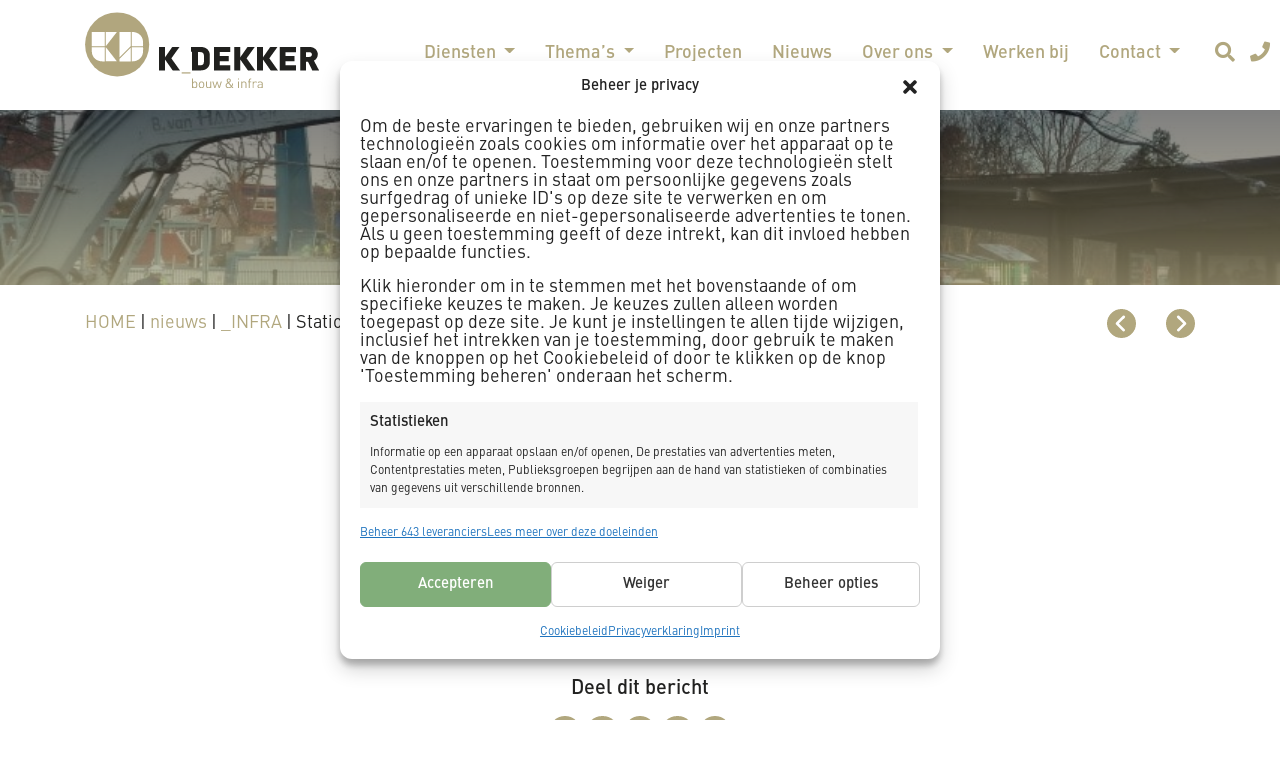

--- FILE ---
content_type: text/html; charset=UTF-8
request_url: https://kdbv.nl/nieuws/station-bloemendaal-gestart-met-succesvolle-tvp/
body_size: 21754
content:

<!doctype html>
<html lang="nl-NL">
<head>
	<meta charset="UTF-8">
<script type="text/javascript">
/* <![CDATA[ */
var gform;gform||(document.addEventListener("gform_main_scripts_loaded",function(){gform.scriptsLoaded=!0}),document.addEventListener("gform/theme/scripts_loaded",function(){gform.themeScriptsLoaded=!0}),window.addEventListener("DOMContentLoaded",function(){gform.domLoaded=!0}),gform={domLoaded:!1,scriptsLoaded:!1,themeScriptsLoaded:!1,isFormEditor:()=>"function"==typeof InitializeEditor,callIfLoaded:function(o){return!(!gform.domLoaded||!gform.scriptsLoaded||!gform.themeScriptsLoaded&&!gform.isFormEditor()||(gform.isFormEditor()&&console.warn("The use of gform.initializeOnLoaded() is deprecated in the form editor context and will be removed in Gravity Forms 3.1."),o(),0))},initializeOnLoaded:function(o){gform.callIfLoaded(o)||(document.addEventListener("gform_main_scripts_loaded",()=>{gform.scriptsLoaded=!0,gform.callIfLoaded(o)}),document.addEventListener("gform/theme/scripts_loaded",()=>{gform.themeScriptsLoaded=!0,gform.callIfLoaded(o)}),window.addEventListener("DOMContentLoaded",()=>{gform.domLoaded=!0,gform.callIfLoaded(o)}))},hooks:{action:{},filter:{}},addAction:function(o,r,e,t){gform.addHook("action",o,r,e,t)},addFilter:function(o,r,e,t){gform.addHook("filter",o,r,e,t)},doAction:function(o){gform.doHook("action",o,arguments)},applyFilters:function(o){return gform.doHook("filter",o,arguments)},removeAction:function(o,r){gform.removeHook("action",o,r)},removeFilter:function(o,r,e){gform.removeHook("filter",o,r,e)},addHook:function(o,r,e,t,n){null==gform.hooks[o][r]&&(gform.hooks[o][r]=[]);var d=gform.hooks[o][r];null==n&&(n=r+"_"+d.length),gform.hooks[o][r].push({tag:n,callable:e,priority:t=null==t?10:t})},doHook:function(r,o,e){var t;if(e=Array.prototype.slice.call(e,1),null!=gform.hooks[r][o]&&((o=gform.hooks[r][o]).sort(function(o,r){return o.priority-r.priority}),o.forEach(function(o){"function"!=typeof(t=o.callable)&&(t=window[t]),"action"==r?t.apply(null,e):e[0]=t.apply(null,e)})),"filter"==r)return e[0]},removeHook:function(o,r,t,n){var e;null!=gform.hooks[o][r]&&(e=(e=gform.hooks[o][r]).filter(function(o,r,e){return!!(null!=n&&n!=o.tag||null!=t&&t!=o.priority)}),gform.hooks[o][r]=e)}});
/* ]]> */
</script>

  <meta name="viewport" content="width=device-width, initial-scale=1, shrink-to-fit=no">
	<link rel="profile" href="https://gmpg.org/xfn/11">

	<meta name='robots' content='index, follow, max-image-preview:large, max-snippet:-1, max-video-preview:-1' />

	<!-- This site is optimized with the Yoast SEO plugin v26.8 - https://yoast.com/product/yoast-seo-wordpress/ -->
	<title>Station Bloemendaal gestart met succesvolle TVP - K_Dekker bv</title>
	<link rel="canonical" href="https://kdbv.nl/nieuws/station-bloemendaal-gestart-met-succesvolle-tvp/" />
	<meta property="og:locale" content="nl_NL" />
	<meta property="og:type" content="article" />
	<meta property="og:title" content="Station Bloemendaal gestart met succesvolle TVP - K_Dekker bv" />
	<meta property="og:description" content="In het kader van het programma Landelijke Toegankelijkheid- Liften voor onze opdrachtgever ProRail, heeft K_Dekker bouw &amp; infra sámen met haar partners Spoortotaal, HAS, Haastere, Mavitec en Prisma afgelopen weekend een succesvolle treinvrije periode (TVP) van 29 uur doorlopen op station Bloemendaal. Station Bloemendaal is het eerste van totaal negen (kleine) stations in Nederland dat [&hellip;]" />
	<meta property="og:url" content="https://kdbv.nl/nieuws/station-bloemendaal-gestart-met-succesvolle-tvp/" />
	<meta property="og:site_name" content="K_Dekker bv" />
	<meta property="article:published_time" content="2018-01-08T15:04:46+00:00" />
	<meta property="article:modified_time" content="2019-03-31T16:15:14+00:00" />
	<meta property="og:image" content="https://kdbv.nl/wp-content/uploads/2018/12/TVP20Station20Bloemendaal20120Small-7.jpeg" />
	<meta property="og:image:width" content="854" />
	<meta property="og:image:height" content="480" />
	<meta property="og:image:type" content="image/jpeg" />
	<meta name="author" content="studioviv" />
	<meta name="twitter:card" content="summary_large_image" />
	<meta name="twitter:label1" content="Geschreven door" />
	<meta name="twitter:data1" content="studioviv" />
	<meta name="twitter:label2" content="Geschatte leestijd" />
	<meta name="twitter:data2" content="1 minuut" />
	<script type="application/ld+json" class="yoast-schema-graph">{"@context":"https://schema.org","@graph":[{"@type":"Article","@id":"https://kdbv.nl/nieuws/station-bloemendaal-gestart-met-succesvolle-tvp/#article","isPartOf":{"@id":"https://kdbv.nl/nieuws/station-bloemendaal-gestart-met-succesvolle-tvp/"},"author":{"name":"studioviv","@id":"https://kdbv.nl/#/schema/person/968118e1d25c9f71a4587c81698d9c3c"},"headline":"Station Bloemendaal gestart met succesvolle TVP","datePublished":"2018-01-08T15:04:46+00:00","dateModified":"2019-03-31T16:15:14+00:00","mainEntityOfPage":{"@id":"https://kdbv.nl/nieuws/station-bloemendaal-gestart-met-succesvolle-tvp/"},"wordCount":199,"commentCount":0,"image":{"@id":"https://kdbv.nl/nieuws/station-bloemendaal-gestart-met-succesvolle-tvp/#primaryimage"},"thumbnailUrl":"https://kdbv.nl/wp-content/uploads/2018/12/TVP20Station20Bloemendaal20120Small-7.jpeg","articleSection":["Bouw","Infra","Perronbouw","Spoorwegstations"],"inLanguage":"nl-NL"},{"@type":"WebPage","@id":"https://kdbv.nl/nieuws/station-bloemendaal-gestart-met-succesvolle-tvp/","url":"https://kdbv.nl/nieuws/station-bloemendaal-gestart-met-succesvolle-tvp/","name":"Station Bloemendaal gestart met succesvolle TVP - K_Dekker bv","isPartOf":{"@id":"https://kdbv.nl/#website"},"primaryImageOfPage":{"@id":"https://kdbv.nl/nieuws/station-bloemendaal-gestart-met-succesvolle-tvp/#primaryimage"},"image":{"@id":"https://kdbv.nl/nieuws/station-bloemendaal-gestart-met-succesvolle-tvp/#primaryimage"},"thumbnailUrl":"https://kdbv.nl/wp-content/uploads/2018/12/TVP20Station20Bloemendaal20120Small-7.jpeg","datePublished":"2018-01-08T15:04:46+00:00","dateModified":"2019-03-31T16:15:14+00:00","author":{"@id":"https://kdbv.nl/#/schema/person/968118e1d25c9f71a4587c81698d9c3c"},"breadcrumb":{"@id":"https://kdbv.nl/nieuws/station-bloemendaal-gestart-met-succesvolle-tvp/#breadcrumb"},"inLanguage":"nl-NL","potentialAction":[{"@type":"ReadAction","target":["https://kdbv.nl/nieuws/station-bloemendaal-gestart-met-succesvolle-tvp/"]}]},{"@type":"ImageObject","inLanguage":"nl-NL","@id":"https://kdbv.nl/nieuws/station-bloemendaal-gestart-met-succesvolle-tvp/#primaryimage","url":"https://kdbv.nl/wp-content/uploads/2018/12/TVP20Station20Bloemendaal20120Small-7.jpeg","contentUrl":"https://kdbv.nl/wp-content/uploads/2018/12/TVP20Station20Bloemendaal20120Small-7.jpeg","width":854,"height":480},{"@type":"BreadcrumbList","@id":"https://kdbv.nl/nieuws/station-bloemendaal-gestart-met-succesvolle-tvp/#breadcrumb","itemListElement":[{"@type":"ListItem","position":1,"name":"Home","item":"https://kdbv.nl/"},{"@type":"ListItem","position":2,"name":"Station Bloemendaal gestart met succesvolle TVP"}]},{"@type":"WebSite","@id":"https://kdbv.nl/#website","url":"https://kdbv.nl/","name":"K_Dekker bv","description":"Specialist in het middensegment van de markt en bestaat uit twee onderdelen: Grond-, Water en Wegenbouw en Burgerlijke- en Utiliteitsbouw.","potentialAction":[{"@type":"SearchAction","target":{"@type":"EntryPoint","urlTemplate":"https://kdbv.nl/?s={search_term_string}"},"query-input":{"@type":"PropertyValueSpecification","valueRequired":true,"valueName":"search_term_string"}}],"inLanguage":"nl-NL"},{"@type":"Person","@id":"https://kdbv.nl/#/schema/person/968118e1d25c9f71a4587c81698d9c3c","name":"studioviv","image":{"@type":"ImageObject","inLanguage":"nl-NL","@id":"https://kdbv.nl/#/schema/person/image/","url":"https://secure.gravatar.com/avatar/2ed9fcbb93d374ebc24d4550e14be9eb5c453946d2e3339c83819e9da805b890?s=96&d=mm&r=g","contentUrl":"https://secure.gravatar.com/avatar/2ed9fcbb93d374ebc24d4550e14be9eb5c453946d2e3339c83819e9da805b890?s=96&d=mm&r=g","caption":"studioviv"},"sameAs":["https://studioviv.nl/"],"url":"https://kdbv.nl/nieuws/author/studioviv/"}]}</script>
	<!-- / Yoast SEO plugin. -->


<link rel='dns-prefetch' href='//maps.googleapis.com' />
<link rel='dns-prefetch' href='//cdnjs.cloudflare.com' />

<link rel="alternate" type="application/rss+xml" title="K_Dekker bv &raquo; feed" href="https://kdbv.nl/feed/" />
<link rel="alternate" title="oEmbed (JSON)" type="application/json+oembed" href="https://kdbv.nl/wp-json/oembed/1.0/embed?url=https%3A%2F%2Fkdbv.nl%2Fnieuws%2Fstation-bloemendaal-gestart-met-succesvolle-tvp%2F" />
<link rel="alternate" title="oEmbed (XML)" type="text/xml+oembed" href="https://kdbv.nl/wp-json/oembed/1.0/embed?url=https%3A%2F%2Fkdbv.nl%2Fnieuws%2Fstation-bloemendaal-gestart-met-succesvolle-tvp%2F&#038;format=xml" />
<style id='wp-img-auto-sizes-contain-inline-css' type='text/css'>
img:is([sizes=auto i],[sizes^="auto," i]){contain-intrinsic-size:3000px 1500px}
/*# sourceURL=wp-img-auto-sizes-contain-inline-css */
</style>
<style id='wp-block-library-inline-css' type='text/css'>
:root{--wp-block-synced-color:#7a00df;--wp-block-synced-color--rgb:122,0,223;--wp-bound-block-color:var(--wp-block-synced-color);--wp-editor-canvas-background:#ddd;--wp-admin-theme-color:#007cba;--wp-admin-theme-color--rgb:0,124,186;--wp-admin-theme-color-darker-10:#006ba1;--wp-admin-theme-color-darker-10--rgb:0,107,160.5;--wp-admin-theme-color-darker-20:#005a87;--wp-admin-theme-color-darker-20--rgb:0,90,135;--wp-admin-border-width-focus:2px}@media (min-resolution:192dpi){:root{--wp-admin-border-width-focus:1.5px}}.wp-element-button{cursor:pointer}:root .has-very-light-gray-background-color{background-color:#eee}:root .has-very-dark-gray-background-color{background-color:#313131}:root .has-very-light-gray-color{color:#eee}:root .has-very-dark-gray-color{color:#313131}:root .has-vivid-green-cyan-to-vivid-cyan-blue-gradient-background{background:linear-gradient(135deg,#00d084,#0693e3)}:root .has-purple-crush-gradient-background{background:linear-gradient(135deg,#34e2e4,#4721fb 50%,#ab1dfe)}:root .has-hazy-dawn-gradient-background{background:linear-gradient(135deg,#faaca8,#dad0ec)}:root .has-subdued-olive-gradient-background{background:linear-gradient(135deg,#fafae1,#67a671)}:root .has-atomic-cream-gradient-background{background:linear-gradient(135deg,#fdd79a,#004a59)}:root .has-nightshade-gradient-background{background:linear-gradient(135deg,#330968,#31cdcf)}:root .has-midnight-gradient-background{background:linear-gradient(135deg,#020381,#2874fc)}:root{--wp--preset--font-size--normal:16px;--wp--preset--font-size--huge:42px}.has-regular-font-size{font-size:1em}.has-larger-font-size{font-size:2.625em}.has-normal-font-size{font-size:var(--wp--preset--font-size--normal)}.has-huge-font-size{font-size:var(--wp--preset--font-size--huge)}.has-text-align-center{text-align:center}.has-text-align-left{text-align:left}.has-text-align-right{text-align:right}.has-fit-text{white-space:nowrap!important}#end-resizable-editor-section{display:none}.aligncenter{clear:both}.items-justified-left{justify-content:flex-start}.items-justified-center{justify-content:center}.items-justified-right{justify-content:flex-end}.items-justified-space-between{justify-content:space-between}.screen-reader-text{border:0;clip-path:inset(50%);height:1px;margin:-1px;overflow:hidden;padding:0;position:absolute;width:1px;word-wrap:normal!important}.screen-reader-text:focus{background-color:#ddd;clip-path:none;color:#444;display:block;font-size:1em;height:auto;left:5px;line-height:normal;padding:15px 23px 14px;text-decoration:none;top:5px;width:auto;z-index:100000}html :where(.has-border-color){border-style:solid}html :where([style*=border-top-color]){border-top-style:solid}html :where([style*=border-right-color]){border-right-style:solid}html :where([style*=border-bottom-color]){border-bottom-style:solid}html :where([style*=border-left-color]){border-left-style:solid}html :where([style*=border-width]){border-style:solid}html :where([style*=border-top-width]){border-top-style:solid}html :where([style*=border-right-width]){border-right-style:solid}html :where([style*=border-bottom-width]){border-bottom-style:solid}html :where([style*=border-left-width]){border-left-style:solid}html :where(img[class*=wp-image-]){height:auto;max-width:100%}:where(figure){margin:0 0 1em}html :where(.is-position-sticky){--wp-admin--admin-bar--position-offset:var(--wp-admin--admin-bar--height,0px)}@media screen and (max-width:600px){html :where(.is-position-sticky){--wp-admin--admin-bar--position-offset:0px}}

/*# sourceURL=wp-block-library-inline-css */
</style><style id='global-styles-inline-css' type='text/css'>
:root{--wp--preset--aspect-ratio--square: 1;--wp--preset--aspect-ratio--4-3: 4/3;--wp--preset--aspect-ratio--3-4: 3/4;--wp--preset--aspect-ratio--3-2: 3/2;--wp--preset--aspect-ratio--2-3: 2/3;--wp--preset--aspect-ratio--16-9: 16/9;--wp--preset--aspect-ratio--9-16: 9/16;--wp--preset--color--black: #000000;--wp--preset--color--cyan-bluish-gray: #abb8c3;--wp--preset--color--white: #ffffff;--wp--preset--color--pale-pink: #f78da7;--wp--preset--color--vivid-red: #cf2e2e;--wp--preset--color--luminous-vivid-orange: #ff6900;--wp--preset--color--luminous-vivid-amber: #fcb900;--wp--preset--color--light-green-cyan: #7bdcb5;--wp--preset--color--vivid-green-cyan: #00d084;--wp--preset--color--pale-cyan-blue: #8ed1fc;--wp--preset--color--vivid-cyan-blue: #0693e3;--wp--preset--color--vivid-purple: #9b51e0;--wp--preset--gradient--vivid-cyan-blue-to-vivid-purple: linear-gradient(135deg,rgb(6,147,227) 0%,rgb(155,81,224) 100%);--wp--preset--gradient--light-green-cyan-to-vivid-green-cyan: linear-gradient(135deg,rgb(122,220,180) 0%,rgb(0,208,130) 100%);--wp--preset--gradient--luminous-vivid-amber-to-luminous-vivid-orange: linear-gradient(135deg,rgb(252,185,0) 0%,rgb(255,105,0) 100%);--wp--preset--gradient--luminous-vivid-orange-to-vivid-red: linear-gradient(135deg,rgb(255,105,0) 0%,rgb(207,46,46) 100%);--wp--preset--gradient--very-light-gray-to-cyan-bluish-gray: linear-gradient(135deg,rgb(238,238,238) 0%,rgb(169,184,195) 100%);--wp--preset--gradient--cool-to-warm-spectrum: linear-gradient(135deg,rgb(74,234,220) 0%,rgb(151,120,209) 20%,rgb(207,42,186) 40%,rgb(238,44,130) 60%,rgb(251,105,98) 80%,rgb(254,248,76) 100%);--wp--preset--gradient--blush-light-purple: linear-gradient(135deg,rgb(255,206,236) 0%,rgb(152,150,240) 100%);--wp--preset--gradient--blush-bordeaux: linear-gradient(135deg,rgb(254,205,165) 0%,rgb(254,45,45) 50%,rgb(107,0,62) 100%);--wp--preset--gradient--luminous-dusk: linear-gradient(135deg,rgb(255,203,112) 0%,rgb(199,81,192) 50%,rgb(65,88,208) 100%);--wp--preset--gradient--pale-ocean: linear-gradient(135deg,rgb(255,245,203) 0%,rgb(182,227,212) 50%,rgb(51,167,181) 100%);--wp--preset--gradient--electric-grass: linear-gradient(135deg,rgb(202,248,128) 0%,rgb(113,206,126) 100%);--wp--preset--gradient--midnight: linear-gradient(135deg,rgb(2,3,129) 0%,rgb(40,116,252) 100%);--wp--preset--font-size--small: 13px;--wp--preset--font-size--medium: 20px;--wp--preset--font-size--large: 36px;--wp--preset--font-size--x-large: 42px;--wp--preset--spacing--20: 0.44rem;--wp--preset--spacing--30: 0.67rem;--wp--preset--spacing--40: 1rem;--wp--preset--spacing--50: 1.5rem;--wp--preset--spacing--60: 2.25rem;--wp--preset--spacing--70: 3.38rem;--wp--preset--spacing--80: 5.06rem;--wp--preset--shadow--natural: 6px 6px 9px rgba(0, 0, 0, 0.2);--wp--preset--shadow--deep: 12px 12px 50px rgba(0, 0, 0, 0.4);--wp--preset--shadow--sharp: 6px 6px 0px rgba(0, 0, 0, 0.2);--wp--preset--shadow--outlined: 6px 6px 0px -3px rgb(255, 255, 255), 6px 6px rgb(0, 0, 0);--wp--preset--shadow--crisp: 6px 6px 0px rgb(0, 0, 0);}:where(.is-layout-flex){gap: 0.5em;}:where(.is-layout-grid){gap: 0.5em;}body .is-layout-flex{display: flex;}.is-layout-flex{flex-wrap: wrap;align-items: center;}.is-layout-flex > :is(*, div){margin: 0;}body .is-layout-grid{display: grid;}.is-layout-grid > :is(*, div){margin: 0;}:where(.wp-block-columns.is-layout-flex){gap: 2em;}:where(.wp-block-columns.is-layout-grid){gap: 2em;}:where(.wp-block-post-template.is-layout-flex){gap: 1.25em;}:where(.wp-block-post-template.is-layout-grid){gap: 1.25em;}.has-black-color{color: var(--wp--preset--color--black) !important;}.has-cyan-bluish-gray-color{color: var(--wp--preset--color--cyan-bluish-gray) !important;}.has-white-color{color: var(--wp--preset--color--white) !important;}.has-pale-pink-color{color: var(--wp--preset--color--pale-pink) !important;}.has-vivid-red-color{color: var(--wp--preset--color--vivid-red) !important;}.has-luminous-vivid-orange-color{color: var(--wp--preset--color--luminous-vivid-orange) !important;}.has-luminous-vivid-amber-color{color: var(--wp--preset--color--luminous-vivid-amber) !important;}.has-light-green-cyan-color{color: var(--wp--preset--color--light-green-cyan) !important;}.has-vivid-green-cyan-color{color: var(--wp--preset--color--vivid-green-cyan) !important;}.has-pale-cyan-blue-color{color: var(--wp--preset--color--pale-cyan-blue) !important;}.has-vivid-cyan-blue-color{color: var(--wp--preset--color--vivid-cyan-blue) !important;}.has-vivid-purple-color{color: var(--wp--preset--color--vivid-purple) !important;}.has-black-background-color{background-color: var(--wp--preset--color--black) !important;}.has-cyan-bluish-gray-background-color{background-color: var(--wp--preset--color--cyan-bluish-gray) !important;}.has-white-background-color{background-color: var(--wp--preset--color--white) !important;}.has-pale-pink-background-color{background-color: var(--wp--preset--color--pale-pink) !important;}.has-vivid-red-background-color{background-color: var(--wp--preset--color--vivid-red) !important;}.has-luminous-vivid-orange-background-color{background-color: var(--wp--preset--color--luminous-vivid-orange) !important;}.has-luminous-vivid-amber-background-color{background-color: var(--wp--preset--color--luminous-vivid-amber) !important;}.has-light-green-cyan-background-color{background-color: var(--wp--preset--color--light-green-cyan) !important;}.has-vivid-green-cyan-background-color{background-color: var(--wp--preset--color--vivid-green-cyan) !important;}.has-pale-cyan-blue-background-color{background-color: var(--wp--preset--color--pale-cyan-blue) !important;}.has-vivid-cyan-blue-background-color{background-color: var(--wp--preset--color--vivid-cyan-blue) !important;}.has-vivid-purple-background-color{background-color: var(--wp--preset--color--vivid-purple) !important;}.has-black-border-color{border-color: var(--wp--preset--color--black) !important;}.has-cyan-bluish-gray-border-color{border-color: var(--wp--preset--color--cyan-bluish-gray) !important;}.has-white-border-color{border-color: var(--wp--preset--color--white) !important;}.has-pale-pink-border-color{border-color: var(--wp--preset--color--pale-pink) !important;}.has-vivid-red-border-color{border-color: var(--wp--preset--color--vivid-red) !important;}.has-luminous-vivid-orange-border-color{border-color: var(--wp--preset--color--luminous-vivid-orange) !important;}.has-luminous-vivid-amber-border-color{border-color: var(--wp--preset--color--luminous-vivid-amber) !important;}.has-light-green-cyan-border-color{border-color: var(--wp--preset--color--light-green-cyan) !important;}.has-vivid-green-cyan-border-color{border-color: var(--wp--preset--color--vivid-green-cyan) !important;}.has-pale-cyan-blue-border-color{border-color: var(--wp--preset--color--pale-cyan-blue) !important;}.has-vivid-cyan-blue-border-color{border-color: var(--wp--preset--color--vivid-cyan-blue) !important;}.has-vivid-purple-border-color{border-color: var(--wp--preset--color--vivid-purple) !important;}.has-vivid-cyan-blue-to-vivid-purple-gradient-background{background: var(--wp--preset--gradient--vivid-cyan-blue-to-vivid-purple) !important;}.has-light-green-cyan-to-vivid-green-cyan-gradient-background{background: var(--wp--preset--gradient--light-green-cyan-to-vivid-green-cyan) !important;}.has-luminous-vivid-amber-to-luminous-vivid-orange-gradient-background{background: var(--wp--preset--gradient--luminous-vivid-amber-to-luminous-vivid-orange) !important;}.has-luminous-vivid-orange-to-vivid-red-gradient-background{background: var(--wp--preset--gradient--luminous-vivid-orange-to-vivid-red) !important;}.has-very-light-gray-to-cyan-bluish-gray-gradient-background{background: var(--wp--preset--gradient--very-light-gray-to-cyan-bluish-gray) !important;}.has-cool-to-warm-spectrum-gradient-background{background: var(--wp--preset--gradient--cool-to-warm-spectrum) !important;}.has-blush-light-purple-gradient-background{background: var(--wp--preset--gradient--blush-light-purple) !important;}.has-blush-bordeaux-gradient-background{background: var(--wp--preset--gradient--blush-bordeaux) !important;}.has-luminous-dusk-gradient-background{background: var(--wp--preset--gradient--luminous-dusk) !important;}.has-pale-ocean-gradient-background{background: var(--wp--preset--gradient--pale-ocean) !important;}.has-electric-grass-gradient-background{background: var(--wp--preset--gradient--electric-grass) !important;}.has-midnight-gradient-background{background: var(--wp--preset--gradient--midnight) !important;}.has-small-font-size{font-size: var(--wp--preset--font-size--small) !important;}.has-medium-font-size{font-size: var(--wp--preset--font-size--medium) !important;}.has-large-font-size{font-size: var(--wp--preset--font-size--large) !important;}.has-x-large-font-size{font-size: var(--wp--preset--font-size--x-large) !important;}
/*# sourceURL=global-styles-inline-css */
</style>

<style id='classic-theme-styles-inline-css' type='text/css'>
/*! This file is auto-generated */
.wp-block-button__link{color:#fff;background-color:#32373c;border-radius:9999px;box-shadow:none;text-decoration:none;padding:calc(.667em + 2px) calc(1.333em + 2px);font-size:1.125em}.wp-block-file__button{background:#32373c;color:#fff;text-decoration:none}
/*# sourceURL=/wp-includes/css/classic-themes.min.css */
</style>
<link rel='stylesheet' id='dodoadmin_front-style-css' href='https://kdbv.nl/wp-content/plugins/dodoadmin/css/dodoadmin-front-style.css' type='text/css' media='all' />
<link rel='stylesheet' id='cmplz-general-css' href='https://kdbv.nl/wp-content/plugins/complianz-gdpr-premium/assets/css/cookieblocker.min.css' type='text/css' media='all' />
<link rel='stylesheet' id='dodo_theme-bootstrap-css' href='https://kdbv.nl/wp-content/themes/dodo_theme/css/bootstrap.min.css' type='text/css' media='all' />
<link rel='stylesheet' id='font-awesome-css' href='https://cdnjs.cloudflare.com/ajax/libs/font-awesome/5.11.2/css/all.min.css' type='text/css' media='all' />
<link rel='stylesheet' id='dodo_theme-style-css' href='https://kdbv.nl/wp-content/themes/dodo_theme/style.css' type='text/css' media='all' />
<script type="text/javascript" src="https://kdbv.nl/wp-content/plugins/complianz-gdpr-premium/pro/tcf-stub/build/index.js" id="cmplz-tcf-stub-js"></script>
<script type="text/javascript" src="https://kdbv.nl/wp-includes/js/jquery/jquery.min.js" id="jquery-core-js"></script>
<script type="text/javascript" src="https://kdbv.nl/wp-includes/js/jquery/jquery-migrate.min.js" id="jquery-migrate-js"></script>
<script type="text/javascript" id="3d-flip-book-client-locale-loader-js-extra">
/* <![CDATA[ */
var FB3D_CLIENT_LOCALE = {"ajaxurl":"https://kdbv.nl/wp-admin/admin-ajax.php","dictionary":{"Table of contents":"Table of contents","Close":"Close","Bookmarks":"Bookmarks","Thumbnails":"Thumbnails","Search":"Search","Share":"Share","Facebook":"Facebook","Twitter":"Twitter","Email":"Email","Play":"Play","Previous page":"Previous page","Next page":"Next page","Zoom in":"Zoom in","Zoom out":"Zoom out","Fit view":"Fit view","Auto play":"Auto play","Full screen":"Full screen","More":"More","Smart pan":"Smart pan","Single page":"Single page","Sounds":"Sounds","Stats":"Stats","Print":"Print","Download":"Download","Goto first page":"Goto first page","Goto last page":"Goto last page"},"images":"https://kdbv.nl/wp-content/plugins/interactive-3d-flipbook-powered-physics-engine/assets/images/","jsData":{"urls":[],"posts":{"ids_mis":[],"ids":[]},"pages":[],"firstPages":[],"bookCtrlProps":[],"bookTemplates":[]},"key":"3d-flip-book","pdfJS":{"pdfJsLib":"https://kdbv.nl/wp-content/plugins/interactive-3d-flipbook-powered-physics-engine/assets/js/pdf.min.js?ver=4.3.136","pdfJsWorker":"https://kdbv.nl/wp-content/plugins/interactive-3d-flipbook-powered-physics-engine/assets/js/pdf.worker.js?ver=4.3.136","stablePdfJsLib":"https://kdbv.nl/wp-content/plugins/interactive-3d-flipbook-powered-physics-engine/assets/js/stable/pdf.min.js?ver=2.5.207","stablePdfJsWorker":"https://kdbv.nl/wp-content/plugins/interactive-3d-flipbook-powered-physics-engine/assets/js/stable/pdf.worker.js?ver=2.5.207","pdfJsCMapUrl":"https://kdbv.nl/wp-content/plugins/interactive-3d-flipbook-powered-physics-engine/assets/cmaps/"},"cacheurl":"https://kdbv.nl/wp-content/uploads/3d-flip-book/cache/","pluginsurl":"https://kdbv.nl/wp-content/plugins/","pluginurl":"https://kdbv.nl/wp-content/plugins/interactive-3d-flipbook-powered-physics-engine/","thumbnailSize":{"width":"150","height":"150"},"version":"1.16.17"};
//# sourceURL=3d-flip-book-client-locale-loader-js-extra
/* ]]> */
</script>
<script type="text/javascript" src="https://kdbv.nl/wp-content/plugins/interactive-3d-flipbook-powered-physics-engine/assets/js/client-locale-loader.js" id="3d-flip-book-client-locale-loader-js" async="async" data-wp-strategy="async"></script>
<script type="text/javascript" id="cmplz-tcf-js-extra">
/* <![CDATA[ */
var cmplz_tcf = {"cmp_url":"https://kdbv.nl/wp-content/uploads/complianz/","retention_string":"Retentie in dagen","undeclared_string":"Niet opgegeven","isServiceSpecific":"1","excludedVendors":{"15":15,"66":66,"119":119,"139":139,"141":141,"174":174,"192":192,"262":262,"375":375,"377":377,"387":387,"427":427,"435":435,"512":512,"527":527,"569":569,"581":581,"587":587,"626":626,"644":644,"667":667,"713":713,"733":733,"736":736,"748":748,"776":776,"806":806,"822":822,"830":830,"836":836,"856":856,"879":879,"882":882,"888":888,"909":909,"970":970,"986":986,"1015":1015,"1018":1018,"1022":1022,"1039":1039,"1078":1078,"1079":1079,"1094":1094,"1149":1149,"1156":1156,"1167":1167,"1173":1173,"1199":1199,"1211":1211,"1216":1216,"1252":1252,"1263":1263,"1298":1298,"1305":1305,"1342":1342,"1343":1343,"1355":1355,"1365":1365,"1366":1366,"1368":1368,"1371":1371,"1373":1373,"1391":1391,"1405":1405,"1418":1418,"1423":1423,"1425":1425,"1440":1440,"1442":1442,"1482":1482,"1492":1492,"1496":1496,"1503":1503,"1508":1508,"1509":1509,"1510":1510,"1519":1519,"1529":1529},"purposes":[1,2,3,4,5,6,7,8,9,10,11],"specialPurposes":[1,2,3],"features":[1,2,3],"specialFeatures":[],"publisherCountryCode":"NL","lspact":"N","ccpa_applies":"","ac_mode":"","debug":"","prefix":"cmplz_"};
//# sourceURL=cmplz-tcf-js-extra
/* ]]> */
</script>
<script defer type="text/javascript" src="https://kdbv.nl/wp-content/plugins/complianz-gdpr-premium/pro/tcf/build/index.js" id="cmplz-tcf-js"></script>
<link rel="https://api.w.org/" href="https://kdbv.nl/wp-json/" /><link rel="alternate" title="JSON" type="application/json" href="https://kdbv.nl/wp-json/wp/v2/posts/2324" /><link rel="EditURI" type="application/rsd+xml" title="RSD" href="https://kdbv.nl/xmlrpc.php?rsd" />
<meta name="generator" content="Dodo" />
<link rel='shortlink' href='https://kdbv.nl/?p=2324' />
			<style>.cmplz-hidden {
					display: none !important;
				}</style>
	<!-- Server Side Tracking by Taggrs.io -->
	 <script>(function(w,d,s,l,i){w[l]=w[l]||[];w[l].push({'gtm.start':new Date().getTime(),event:'gtm.js'});var f=d.getElementsByTagName(s)[0],j=d.createElement(s),dl=l!='dataLayer'?'&l='+l:'';j.async=true;j.src='https://sst.kdbv.nl/QhoXrS1ul1.js?tg='+i+dl;f.parentNode.insertBefore(j,f);})(window,document,'script','dataLayer','TWSN9T84');</script>
	<!-- End Server Side Tracking by Taggrs.io -->

	<link rel="icon" href="https://kdbv.nl/wp-content/uploads/2015/12/icon-kdekkerbv.png" sizes="32x32" />
<link rel="icon" href="https://kdbv.nl/wp-content/uploads/2015/12/icon-kdekkerbv.png" sizes="192x192" />
<link rel="apple-touch-icon" href="https://kdbv.nl/wp-content/uploads/2015/12/icon-kdekkerbv.png" />
<meta name="msapplication-TileImage" content="https://kdbv.nl/wp-content/uploads/2015/12/icon-kdekkerbv.png" />

	<meta name="seodity-site-verification" content="seodity-site-verification-0e5cb65828cb4df2a78a206c2e1849ae" />
<link rel='stylesheet' id='gforms_reset_css-css' href='https://kdbv.nl/wp-content/plugins/gravityforms/legacy/css/formreset.min.css' type='text/css' media='all' />
<link rel='stylesheet' id='gforms_formsmain_css-css' href='https://kdbv.nl/wp-content/plugins/gravityforms/legacy/css/formsmain.min.css' type='text/css' media='all' />
<link rel='stylesheet' id='gforms_ready_class_css-css' href='https://kdbv.nl/wp-content/plugins/gravityforms/legacy/css/readyclass.min.css' type='text/css' media='all' />
<link rel='stylesheet' id='gforms_browsers_css-css' href='https://kdbv.nl/wp-content/plugins/gravityforms/legacy/css/browsers.min.css' type='text/css' media='all' />
<meta name="generator" content="WP Rocket 3.20.3" data-wpr-features="wpr_desktop" /></head>

<body data-cmplz=1 class="wp-singular post-template-default single single-post postid-2324 single-format-standard wp-theme-dodo_theme no-sidebar" id="nieuws/station-bloemendaal-gestart-met-succesvolle-tvp">
	
	<!-- Server Side Tracking by Taggrs.io (noscript) -->
	 <noscript><iframe src="https://sst.kdbv.nl/QhoXrS1ul1.html?tg=TWSN9T84" height="0" width="0" style="display:none;visibility:hidden"></iframe></noscript>
	<!-- End Server Side Tracking by Taggrs.io (noscript) -->

	
	<div data-rocket-location-hash="54257ff4dc2eb7aae68fa23eb5f11e06" id="page" class="site">
  <style>#menu-item-128::after, #menu-item-128::before { display: none; }</style>


  <header data-rocket-location-hash="fc409f86088b20b81d38a444febf083b" id="masthead" class="site-header">
    <div id="navigatiemenu">
      <div class="container">
        
<div class="site-branding">
    <a href="https://kdbv.nl/">
    <div class="menulogo"></div>
  </a>
</div><!-- .site-branding -->


<div class="navzoekmenu">
  <nav class="navbar navbar-expand-xl ">
    <div class="navbar-brand"></div>

    <button class="navbar-toggler" type="button" data-toggle="collapse" data-target=".navbar-collapse" aria-controls="" aria-expanded="false" aria-label="Toggle navigation">
      <span class="navbar-toggler-icon"></span>
    </button>

    <div class="collapse navbar-collapse justify-content-center"><ul id="menu-menu-2022" class="navbar-nav"><li id="menu-item-13027" class="nav-item menu-item menu-item-type-custom menu-item-object-custom menu-item-has-children menu-item-13027 dropdown"><a title="Diensten" href="#" data-toggle="dropdown" class="dropdown-toggle nav-link" aria-haspopup="true">Diensten <span class="caret"></span></a>
<ul role="menu" class=" dropdown-menu">
	<li id="menu-item-13028" class="nav-item menu-item menu-item-type-custom menu-item-object-custom menu-item-13028"><a title="Bouw" href="https://kdbv.nl/bouw/" class="dropdown-item">Bouw</a></li>
	<li id="menu-item-13030" class="nav-item menu-item menu-item-type-post_type menu-item-object-page menu-item-13030"><a title="Infra" href="https://kdbv.nl/infra/" class="dropdown-item">Infra</a></li>
	<li id="menu-item-13029" class="nav-item menu-item menu-item-type-post_type menu-item-object-page menu-item-13029"><a title="Kleinbouw" href="https://kdbv.nl/kleinbouw/" class="dropdown-item">Kleinbouw</a></li>
	<li id="menu-item-13031" class="nav-item menu-item menu-item-type-custom menu-item-object-custom menu-item-13031"><a title="Projectontwikkeling" href="https://kdbv.nl/projectontwikkeling" class="dropdown-item">Projectontwikkeling</a></li>
	<li id="menu-item-13032" class="nav-item menu-item menu-item-type-custom menu-item-object-custom menu-item-13032"><a title="Staal- en timmerfabriek" href="https://kdbv.nl/staal-en-timmerfabriek" class="dropdown-item">Staal- en timmerfabriek</a></li>
	<li id="menu-item-13033" class="nav-item menu-item menu-item-type-custom menu-item-object-custom menu-item-13033"><a title="Engineering" href="https://kdbv.nl/engineering/" class="dropdown-item">Engineering</a></li>
</ul>
</li>
<li id="menu-item-13034" class="nav-item menu-item menu-item-type-custom menu-item-object-custom menu-item-has-children menu-item-13034 dropdown"><a title="Thema&#039;s" href="#" data-toggle="dropdown" class="dropdown-toggle nav-link" aria-haspopup="true">Thema&#8217;s <span class="caret"></span></a>
<ul role="menu" class=" dropdown-menu">
	<li id="menu-item-13035" class="nav-item menu-item menu-item-type-custom menu-item-object-custom menu-item-13035"><a title="Veiligheid" href="https://kdbv.nl/veilig" class="dropdown-item">Veiligheid</a></li>
	<li id="menu-item-13036" class="nav-item menu-item menu-item-type-custom menu-item-object-custom menu-item-13036"><a title="Duurzaam" href="https://kdbv.nl/duurzaamheid/" class="dropdown-item">Duurzaam</a></li>
	<li id="menu-item-13037" class="nav-item menu-item menu-item-type-custom menu-item-object-custom menu-item-13037"><a title="Innovatie" href="https://kdbv.nl/innovatie" class="dropdown-item">Innovatie</a></li>
	<li id="menu-item-13038" class="nav-item menu-item menu-item-type-custom menu-item-object-custom menu-item-13038"><a title="Sociaal" href="https://kdbv.nl/sociaal" class="dropdown-item">Sociaal</a></li>
	<li id="menu-item-13039" class="nav-item menu-item menu-item-type-custom menu-item-object-custom menu-item-13039"><a title="Omgeving" href="https://kdbv.nl/omgeving" class="dropdown-item">Omgeving</a></li>
	<li id="menu-item-13049" class="nav-item menu-item menu-item-type-post_type menu-item-object-page menu-item-13049"><a title="Certificaten" href="https://kdbv.nl/certificaten/" class="dropdown-item">Certificaten</a></li>
</ul>
</li>
<li id="menu-item-13041" class="nav-item menu-item menu-item-type-post_type menu-item-object-page menu-item-13041"><a title="Projecten" href="https://kdbv.nl/projecten/" class="nav-link">Projecten</a></li>
<li id="menu-item-13042" class="nav-item menu-item menu-item-type-post_type menu-item-object-page menu-item-13042"><a title="Nieuws" href="https://kdbv.nl/nieuws/" class="nav-link">Nieuws</a></li>
<li id="menu-item-13043" class="nav-item menu-item menu-item-type-custom menu-item-object-custom menu-item-has-children menu-item-13043 dropdown"><a title="Over ons" href="#" data-toggle="dropdown" class="dropdown-toggle nav-link" aria-haspopup="true">Over ons <span class="caret"></span></a>
<ul role="menu" class=" dropdown-menu">
	<li id="menu-item-13497" class="nav-item menu-item menu-item-type-post_type menu-item-object-page menu-item-13497"><a title="Veelzijdige bouwers" href="https://kdbv.nl/veelzijdige-bouwers/" class="dropdown-item">Veelzijdige bouwers</a></li>
	<li id="menu-item-13498" class="nav-item menu-item menu-item-type-post_type menu-item-object-page menu-item-13498"><a title="Historie" href="https://kdbv.nl/historie/" class="dropdown-item">Historie</a></li>
	<li id="menu-item-13050" class="nav-item menu-item menu-item-type-post_type menu-item-object-page menu-item-13050"><a title="Certificaten" href="https://kdbv.nl/certificaten/" class="dropdown-item">Certificaten</a></li>
	<li id="menu-item-13616" class="nav-item menu-item menu-item-type-post_type menu-item-object-page menu-item-13616"><a title="Bouwbericht" href="https://kdbv.nl/bouwbericht/" class="dropdown-item">Bouwbericht</a></li>
</ul>
</li>
<li id="menu-item-16223" class="nav-item menu-item menu-item-type-custom menu-item-object-custom menu-item-16223"><a title="Werken bij" href="https://werkenbijkdbv.nl/" class="nav-link">Werken bij</a></li>
<li id="menu-item-13055" class="nav-item menu-item menu-item-type-custom menu-item-object-custom menu-item-has-children menu-item-13055 dropdown"><a title="Contact" href="#" data-toggle="dropdown" class="dropdown-toggle nav-link" aria-haspopup="true">Contact <span class="caret"></span></a>
<ul role="menu" class=" dropdown-menu">
	<li id="menu-item-13056" class="nav-item menu-item menu-item-type-post_type menu-item-object-page menu-item-13056"><a title="Contact" href="https://kdbv.nl/contact/" class="dropdown-item">Contact</a></li>
	<li id="menu-item-13522" class="nav-item menu-item menu-item-type-post_type menu-item-object-page menu-item-13522"><a title="Vestigingen" href="https://kdbv.nl/vestigingen/" class="dropdown-item">Vestigingen</a></li>
	<li id="menu-item-14521" class="nav-item menu-item menu-item-type-custom menu-item-object-custom menu-item-14521"><a title="Garantie &amp; Nazorg" href="https://klant.kdbv.nl/" class="dropdown-item">Garantie &#038; Nazorg</a></li>
</ul>
</li>
</ul></div>  </nav>
  <div class="searchbutton">
    <a id="search" href="#" onclick="return false;" class="search"><i class="fas fa-search"></i></a>

    <div id="searchmodal" class="smodal">
      <div class="smodal-content">
        <span class="sclose">&times;</span>
        <form role="search" method="get" id="searchform" class="searchform" action="https://kdbv.nl/" >
    <div class="input-group mb-3">
    <input type="text" class="form-control" placeholder="Zoeken naar..." value="" name="s" id="s" />
    <div class="input-group-append">
    <input type="submit" class="btn btn-outline-secondary" id="searchsubmit" value="Zoeken" />
    </div>
    </div>
    </form>      </div>
    </div>

    <a class="menuphone" href="tel:0226391629"><i class="fas fa-phone"></i></a>
  </div>
</div>

      </div>
    </div>
  </header>

  <div data-rocket-location-hash="ddd886b007cdbe846a6a3abb6c29f7eb" id="padding">
          
      <div data-rocket-location-hash="283f04688f4a501249a492cc508c9647" class="single-post-header">
                  <div class="page-header-image" style="background-image: url(https://kdbv.nl/wp-content/uploads/2018/12/TVP20Station20Bloemendaal20120Small-7.jpeg)">
            <div style="height: 100%;width: 100%;background: linear-gradient(to bottom, rgba(0,0,0,0.5), rgba(177,167,126,0.7));"></div>
          </div>
        
        <div class="container">
          <div class="row" style="padding-top: 15px;">
                        <div class="col-12 col-lg-9 crumblepad valign">
              <div class="inner">
                                <a href="https://kdbv.nl/">HOME</a><span class="sep"> | </span>
                <a href="https://kdbv.nl/nieuws/">nieuws</a><span class="sep"> | </span>
                                  <a href="https://kdbv.nl/infra/">_INFRA</a><span class="sep"> | </span>
                Station Bloemendaal gestart met succesvolle TVP              </div>
            </div>

            
              <div class="col-6 col-lg valign">
                              </div>

              <div id="postnavi" class="col-6 col-lg valign">
                <div id="cooler-nav" class="navigation">
                  <div class="row" style="padding: 0;">
                    <div class="col-6">
                                              <a href="https://kdbv.nl/nieuws/station-leeuwarden-klaar-voor-2018/">
                          <svg xmlns="http://www.w3.org/2000/svg" width="29.25" height="29.25" viewBox="0 0 29.25 29.25">
                            <path d="M18,3.375A14.625,14.625,0,1,0,32.625,18,14.623,14.623,0,0,0,18,3.375ZM21.052,23.7a1.362,1.362,0,0,1,0,1.92,1.34,1.34,0,0,1-.956.394,1.364,1.364,0,0,1-.963-.4l-6.609-6.63a1.355,1.355,0,0,1,.042-1.87l6.708-6.729a1.357,1.357,0,1,1,1.92,1.92L15.434,18Z" transform="translate(-3.375 -3.375)" fill="#b1a77e"/>
                          </svg>
                        </a>
                                          </div>

                    <div class="col-6">
                                              <a href="https://kdbv.nl/nieuws/project-forum-zuid-de-knoopstalling-op-utrecht-cs-volop-in-het-nieuws/">
                          <svg xmlns="http://www.w3.org/2000/svg" width="29.25" height="29.25" viewBox="0 0 29.25 29.25">
                            <path d="M18,3.375A14.625,14.625,0,1,1,3.375,18,14.623,14.623,0,0,1,18,3.375ZM14.948,23.7a1.362,1.362,0,0,0,0,1.92,1.34,1.34,0,0,0,.956.394,1.364,1.364,0,0,0,.963-.4l6.609-6.63a1.355,1.355,0,0,0-.042-1.87l-6.708-6.729a1.357,1.357,0,0,0-1.92,1.92L20.566,18Z" transform="translate(-3.375 -3.375)" fill="#b1a77e"/>
                          </svg>
                        </a>
                                          </div>
                  </div>
                </div>
              </div>
                      </div>
        </div>
      </div>

      </div>

<div data-rocket-location-hash="595d943ee05848cdfea111ae6e6fbd83" id="content" class="site-content">

<div data-rocket-location-hash="80e7b013ee3a39d5e25e1e5ef3fe01d3" id="primary" class="content-area">
	<main id="main" class="site-main">
	
<div id="post-header">
  <div class="container">
    <div class="row" style="padding-bottom: 0;">
      <div class="col-md-12 center">

        <div class="post-cat-logos">
                        <div class="header-butn-bouw"></div>
                          <div class="header-butn-infra"></div>
                    </div>
        <div class="post-title">
          <h2 style="margin-bottom: 10px;">Station Bloemendaal gestart met succesvolle TVP</h2>

            <h3>Bloemendaal</h3>        </div>
      </div>

      <div class="col-md-12 center" style="margin: 25px 0 30px;">
        <div class="header-socials share">
          <h5>Deel dit bericht</h5>
          <a target="_blank" class="header-social-butn" href="" title="Deel op Facebook." onclick="window.open('https://www.facebook.com/sharer/sharer.php?u=https%3A%2F%2Fkdbv.nl%2Fnieuws%2Fstation-bloemendaal-gestart-met-succesvolle-tvp%2F','Trans4mate share', 'width=400,height=425,scrollbars=no,toolbar=no,location=no'); return false">
            <i class="fab fa-facebook-f"></i>
          </a>

          <a target="_blank" class="header-social-butn" href="" title="Tweet dit!" onclick="window.open('https://twitter.com/intent/tweet?text=Station+Bloemendaal+gestart+met+succesvolle+TVP https%3A%2F%2Fkdbv.nl%2Fnieuws%2Fstation-bloemendaal-gestart-met-succesvolle-tvp%2F','Trans4mate share', 'width=400,height=425,scrollbars=no,toolbar=no,location=no'); return false">
            <i class="fab fa-twitter"></i>
          </a>

          <a target="_blank" class="header-social-butn" href="" title="Deel op pinterest" onclick="window.open('http://pinterest.com/pin/create/button/?url=https%3A%2F%2Fkdbv.nl%2Fnieuws%2Fstation-bloemendaal-gestart-met-succesvolle-tvp%2F&description=Station+Bloemendaal+gestart+met+succesvolle+TVP&media=https%3A%2F%2Fkdbv.nl%2Fwp-content%2Fuploads%2F2018%2F12%2FTVP20Station20Bloemendaal20120Small-7.jpeg','Trans4mate share', 'width=400,height=425,scrollbars=no,toolbar=no,location=no'); return false;">
            <i class="fab fa-pinterest"></i>
          </a>

          <a target="_blank" class="header-social-butn" href="" title="Deel op linkedin" onclick="window.open('https://www.linkedin.com/shareArticle?mini=true&url=https%3A%2F%2Fkdbv.nl%2Fnieuws%2Fstation-bloemendaal-gestart-met-succesvolle-tvp%2F','Trans4mate share', 'width=400,height=425,scrollbars=no,toolbar=no,location=no'); return false;">
            <i class="fab fa-linkedin"></i>
          </a>

          <a target="_blank" class="header-social-butn" href="" title="Deel op WhatsApp" onclick="window.open('whatsapp://send?text=https%3A%2F%2Fkdbv.nl%2Fnieuws%2Fstation-bloemendaal-gestart-met-succesvolle-tvp%2F','Trans4mate share', 'width=400,height=425,scrollbars=no,toolbar=no,location=no'); return false;">
            <i class="fab fa-whatsapp"></i>
          </a>        </div>
      </div>
      <div class="col-md-12 center">
        <p>Gepubliceerd op <span class="entry-date">8 januari 2018</span></p>
      </div>
    </div>
      </div>
</div>

<p>In het kader van het programma Landelijke Toegankelijkheid- Liften voor onze opdrachtgever ProRail, heeft K_Dekker bouw &amp; infra sámen met haar partners Spoortotaal, HAS, Haastere, Mavitec en Prisma afgelopen weekend een succesvolle treinvrije periode (TVP) van 29 uur doorlopen op station Bloemendaal.<br />
Station Bloemendaal is het eerste van totaal negen (kleine) stations in Nederland dat wordt aangepakt. Op alle stations wordt de toegankelijkheid verbeterd door de realisatie van traverses over het spoor, trapopgangen enof liften<br />
Het doel van deze TVP was om voorbereidingen te treffen voor de te realiseren bouwkuipen. hoofdzakelijk bestond dit uit het verwijderen van twee velden van een traditionele perronkap inclusief de bijbehorende poer van 10 ton en een tijdelijke ondersteuning hiervoor, het verwijderen van het entreegebouw inclusief Chroom 6 sanering, het aanpassen van de treinlengteborden voor de bouwfase, het aanbrengen van fysieke afscheidingen en het creëren van monitoringspunten rondom het station en in het spoor.<br />
Uiteindelijk is het team erin geslaagd om ruim 8,5 uur eerder dan gepland het spoor vrij te kunnen geven en over te dragen aan ProRail en NS. Door de strak uitgezette planning en voorbereiding, werd het dus een glansrijke start!<br />
<div id='gallery-1' class='gallery galleryid-2324 gallery-columns-3 gallery-size-medium'><figure class='gallery-item'>
			<div class='gallery-icon landscape'>
				<a href='https://kdbv.nl/tvp20station20bloemendaal20120small-7-jpeg/'><img fetchpriority="high" decoding="async" width="300" height="169" src="https://kdbv.nl/wp-content/uploads/2018/12/TVP20Station20Bloemendaal20120Small-7-300x169.jpeg" class="attachment-medium size-medium" alt="" srcset="https://kdbv.nl/wp-content/uploads/2018/12/TVP20Station20Bloemendaal20120Small-7-300x169.jpeg 300w, https://kdbv.nl/wp-content/uploads/2018/12/TVP20Station20Bloemendaal20120Small-7-768x432.jpeg 768w, https://kdbv.nl/wp-content/uploads/2018/12/TVP20Station20Bloemendaal20120Small-7.jpeg 854w" sizes="(max-width: 300px) 100vw, 300px" /></a>
			</div></figure><figure class='gallery-item'>
			<div class='gallery-icon landscape'>
				<a href='https://kdbv.nl/tvp20station20bloemendaal20120small-81-jpg/'><img decoding="async" width="300" height="225" src="https://kdbv.nl/wp-content/uploads/2018/12/TVP20Station20Bloemendaal20120Small-81-300x225.jpg" class="attachment-medium size-medium" alt="" srcset="https://kdbv.nl/wp-content/uploads/2018/12/TVP20Station20Bloemendaal20120Small-81-300x225.jpg 300w, https://kdbv.nl/wp-content/uploads/2018/12/TVP20Station20Bloemendaal20120Small-81.jpg 640w" sizes="(max-width: 300px) 100vw, 300px" /></a>
			</div></figure><figure class='gallery-item'>
			<div class='gallery-icon landscape'>
				<a href='https://kdbv.nl/tvp20station20bloemendaal20220small-99-jpg/'><img decoding="async" width="300" height="225" src="https://kdbv.nl/wp-content/uploads/2018/12/TVP20Station20Bloemendaal20220Small-99-300x225.jpg" class="attachment-medium size-medium" alt="" srcset="https://kdbv.nl/wp-content/uploads/2018/12/TVP20Station20Bloemendaal20220Small-99-300x225.jpg 300w, https://kdbv.nl/wp-content/uploads/2018/12/TVP20Station20Bloemendaal20220Small-99.jpg 640w" sizes="(max-width: 300px) 100vw, 300px" /></a>
			</div></figure><figure class='gallery-item'>
			<div class='gallery-icon landscape'>
				<a href='https://kdbv.nl/tvp20station20bloemendaal20320small-69-jpg/'><img loading="lazy" decoding="async" width="300" height="225" src="https://kdbv.nl/wp-content/uploads/2018/12/TVP20Station20Bloemendaal20320Small-69-300x225.jpg" class="attachment-medium size-medium" alt="" srcset="https://kdbv.nl/wp-content/uploads/2018/12/TVP20Station20Bloemendaal20320Small-69-300x225.jpg 300w, https://kdbv.nl/wp-content/uploads/2018/12/TVP20Station20Bloemendaal20320Small-69.jpg 640w" sizes="auto, (max-width: 300px) 100vw, 300px" /></a>
			</div></figure><figure class='gallery-item'>
			<div class='gallery-icon landscape'>
				<a href='https://kdbv.nl/tvp20station20bloemendaal20420small-30-jpg/'><img loading="lazy" decoding="async" width="300" height="225" src="https://kdbv.nl/wp-content/uploads/2018/12/TVP20Station20Bloemendaal20420Small-30-300x225.jpg" class="attachment-medium size-medium" alt="" srcset="https://kdbv.nl/wp-content/uploads/2018/12/TVP20Station20Bloemendaal20420Small-30-300x225.jpg 300w, https://kdbv.nl/wp-content/uploads/2018/12/TVP20Station20Bloemendaal20420Small-30.jpg 640w" sizes="auto, (max-width: 300px) 100vw, 300px" /></a>
			</div></figure>
		</div>
</p>




<div id="post-contactform">
  <div class="center">
    <div class="container">
      <div class="row">
        <div class="col-md-12 pmtekst">
          <h2>NIEUWSBRIEF</h2>
        </div>

        <div class="col-md-12 pmform">
          
                <div class='gf_browser_unknown gform_wrapper gform_legacy_markup_wrapper gform-theme--no-framework' data-form-theme='legacy' data-form-index='0' id='gform_wrapper_1' ><div id='gf_1' class='gform_anchor' tabindex='-1'></div><form method='post' enctype='multipart/form-data' target='gform_ajax_frame_1' id='gform_1'  action='/nieuws/station-bloemendaal-gestart-met-succesvolle-tvp/#gf_1' data-formid='1' novalidate>
                        <div class='gform-body gform_body'><ul id='gform_fields_1' class='gform_fields top_label form_sublabel_below description_below validation_below'><li id="field_1_13" class="gfield gfield--type-honeypot gform_validation_container field_sublabel_below gfield--has-description field_description_below field_validation_below gfield_visibility_visible"  ><label class='gfield_label gform-field-label' for='input_1_13'>Name</label><div class='ginput_container'><input name='input_13' id='input_1_13' type='text' value='' autocomplete='new-password'/></div><div class='gfield_description' id='gfield_description_1_13'>Dit veld is bedoeld voor validatiedoeleinden en moet niet worden gewijzigd.</div></li><li id="field_1_5" class="gfield gfield--type-name gfield--input-type-name gfield_contains_required field_sublabel_below gfield--no-description field_description_below field_validation_below gfield_visibility_visible"  ><label class='gfield_label gform-field-label gfield_label_before_complex' >Naam<span class="gfield_required"><span class="gfield_required gfield_required_asterisk">*</span></span></label><div class='ginput_complex ginput_container ginput_container--name no_prefix has_first_name no_middle_name no_last_name no_suffix gf_name_has_1 ginput_container_name gform-grid-row' id='input_1_5'>
                            
                            <span id='input_1_5_3_container' class='name_first gform-grid-col gform-grid-col--size-auto' >
                                                    <input type='text' name='input_5.3' id='input_1_5_3' value='' tabindex='50'  aria-required='true'   placeholder='Naam'  />
                                                    <label for='input_1_5_3' class='gform-field-label gform-field-label--type-sub '>Voornaam</label>
                                                </span>
                            
                            
                            
                        </div></li><li id="field_1_7" class="gfield gfield--type-email gfield--input-type-email gfield_contains_required field_sublabel_below gfield--no-description field_description_below field_validation_below gfield_visibility_visible"  ><label class='gfield_label gform-field-label' for='input_1_7'>E-mailadres<span class="gfield_required"><span class="gfield_required gfield_required_asterisk">*</span></span></label><div class='ginput_container ginput_container_email'>
                            <input name='input_7' id='input_1_7' type='email' value='' class='medium' tabindex='54'  placeholder='E-mailadres' aria-required="true" aria-invalid="false"  />
                        </div></li><li id="field_1_11" class="gfield gfield--type-textarea gfield--input-type-textarea field_sublabel_below gfield--no-description field_description_below field_validation_below gfield_visibility_visible"  ><label class='gfield_label gform-field-label' for='input_1_11'>VRAAG / OPMERKING</label><div class='ginput_container ginput_container_textarea'><textarea name='input_11' id='input_1_11' class='textarea medium' tabindex='55'   placeholder='Vraag / opmerking'  aria-invalid="false"   rows='10' cols='50'></textarea></div></li><li id="field_1_10" class="gfield gfield--type-checkbox gfield--type-choice gfield--input-type-checkbox field_sublabel_below gfield--no-description field_description_below field_validation_below gfield_visibility_visible"  ><label class='gfield_label gform-field-label gfield_label_before_complex' >Nieuwsbrief</label><div class='ginput_container ginput_container_checkbox'><ul class='gfield_checkbox' id='input_1_10'><li class='gchoice gchoice_1_10_1'>
								<input class='gfield-choice-input' name='input_10.1' type='checkbox'  value='Ja, schrijf mij in op de nieuwsbrief van K_DEKKER.'  id='choice_1_10_1' tabindex='56'  />
								<label for='choice_1_10_1' id='label_1_10_1' class='gform-field-label gform-field-label--type-inline'>Ja, schrijf mij in op de nieuwsbrief van K_DEKKER.</label>
							</li></ul></div></li><li id="field_1_9" class="gfield gfield--type-checkbox gfield--type-choice gfield--input-type-checkbox gfield_contains_required field_sublabel_below gfield--no-description field_description_below field_validation_below gfield_visibility_visible"  ><label class='gfield_label gform-field-label gfield_label_before_complex' >Toestemming<span class="gfield_required"><span class="gfield_required gfield_required_asterisk">*</span></span></label><div class='ginput_container ginput_container_checkbox'><ul class='gfield_checkbox' id='input_1_9'><li class='gchoice gchoice_1_9_1'>
								<input class='gfield-choice-input' name='input_9.1' type='checkbox'  value='Ja, ik geef toestemming dat K_DEKKER mijn gegevens opslaat en verwerkt.'  id='choice_1_9_1' tabindex='57'  />
								<label for='choice_1_9_1' id='label_1_9_1' class='gform-field-label gform-field-label--type-inline'>Ja, ik geef toestemming dat K_DEKKER mijn gegevens opslaat en verwerkt.</label>
							</li></ul></div></li><li id="field_1_12" class="gfield gfield--type-turnstile gfield--input-type-turnstile gfield--width-full field_sublabel_below gfield--no-description field_description_below field_validation_below gfield_visibility_visible"  ><div class='ginput_container ginput_container_turnstile'><div class="cf-turnstile" id="cf-turnstile_1" data-js-turnstile data-response-field-name="cf-turnstile-response_1" data-theme="auto" data-sitekey="0x4AAAAAABinRRc8nPX69KTs"></div></div></li></ul></div>
        <div class='gform-footer gform_footer top_label'> <input type='submit' id='gform_submit_button_1' class='gform_button button' onclick='gform.submission.handleButtonClick(this);' data-submission-type='submit' value='Versturen' tabindex='58' /> <input type='hidden' name='gform_ajax' value='form_id=1&amp;title=&amp;description=&amp;tabindex=49&amp;theme=legacy&amp;styles=[]&amp;hash=479866320b5e0f1b9090f13688374f7a' />
            <input type='hidden' class='gform_hidden' name='gform_submission_method' data-js='gform_submission_method_1' value='iframe' />
            <input type='hidden' class='gform_hidden' name='gform_theme' data-js='gform_theme_1' id='gform_theme_1' value='legacy' />
            <input type='hidden' class='gform_hidden' name='gform_style_settings' data-js='gform_style_settings_1' id='gform_style_settings_1' value='[]' />
            <input type='hidden' class='gform_hidden' name='is_submit_1' value='1' />
            <input type='hidden' class='gform_hidden' name='gform_submit' value='1' />
            
            <input type='hidden' class='gform_hidden' name='gform_currency' data-currency='EUR' value='ULEXzM7P2vLtLKbcHMA41YEFlx1WqP7jqsywuVpVgTYQkLOyBp7bs67uMdzNHsam0ZzrRO41TsALHHzfpI7W2fAPU2+u0yERMcIz1hwA1ZhmmFI=' />
            <input type='hidden' class='gform_hidden' name='gform_unique_id' value='' />
            <input type='hidden' class='gform_hidden' name='state_1' value='WyJbXSIsIjg2ZTdkYTExMDRmN2FlZGJiZTRjZTNjMzUxYmIxYjEyIl0=' />
            <input type='hidden' autocomplete='off' class='gform_hidden' name='gform_target_page_number_1' id='gform_target_page_number_1' value='0' />
            <input type='hidden' autocomplete='off' class='gform_hidden' name='gform_source_page_number_1' id='gform_source_page_number_1' value='1' />
            <input type='hidden' name='gform_field_values' value='' />
            
        </div>
                        </form>
                        </div>
		                <iframe style='display:none;width:0px;height:0px;' src='about:blank' name='gform_ajax_frame_1' id='gform_ajax_frame_1' title='Dit iframe bevat de vereiste logica om Ajax aangedreven Gravity Forms te verwerken.'></iframe>
		                <script type="text/javascript">
/* <![CDATA[ */
 gform.initializeOnLoaded( function() {gformInitSpinner( 1, 'https://kdbv.nl/wp-content/plugins/gravityforms/images/spinner.svg', true );jQuery('#gform_ajax_frame_1').on('load',function(){var contents = jQuery(this).contents().find('*').html();var is_postback = contents.indexOf('GF_AJAX_POSTBACK') >= 0;if(!is_postback){return;}var form_content = jQuery(this).contents().find('#gform_wrapper_1');var is_confirmation = jQuery(this).contents().find('#gform_confirmation_wrapper_1').length > 0;var is_redirect = contents.indexOf('gformRedirect(){') >= 0;var is_form = form_content.length > 0 && ! is_redirect && ! is_confirmation;var mt = parseInt(jQuery('html').css('margin-top'), 10) + parseInt(jQuery('body').css('margin-top'), 10) + 100;if(is_form){jQuery('#gform_wrapper_1').html(form_content.html());if(form_content.hasClass('gform_validation_error')){jQuery('#gform_wrapper_1').addClass('gform_validation_error');} else {jQuery('#gform_wrapper_1').removeClass('gform_validation_error');}setTimeout( function() { /* delay the scroll by 50 milliseconds to fix a bug in chrome */ jQuery(document).scrollTop(jQuery('#gform_wrapper_1').offset().top - mt); }, 50 );if(window['gformInitDatepicker']) {gformInitDatepicker();}if(window['gformInitPriceFields']) {gformInitPriceFields();}var current_page = jQuery('#gform_source_page_number_1').val();gformInitSpinner( 1, 'https://kdbv.nl/wp-content/plugins/gravityforms/images/spinner.svg', true );jQuery(document).trigger('gform_page_loaded', [1, current_page]);window['gf_submitting_1'] = false;}else if(!is_redirect){var confirmation_content = jQuery(this).contents().find('.GF_AJAX_POSTBACK').html();if(!confirmation_content){confirmation_content = contents;}jQuery('#gform_wrapper_1').replaceWith(confirmation_content);jQuery(document).scrollTop(jQuery('#gf_1').offset().top - mt);jQuery(document).trigger('gform_confirmation_loaded', [1]);window['gf_submitting_1'] = false;wp.a11y.speak(jQuery('#gform_confirmation_message_1').text());}else{jQuery('#gform_1').append(contents);if(window['gformRedirect']) {gformRedirect();}}jQuery(document).trigger("gform_pre_post_render", [{ formId: "1", currentPage: "current_page", abort: function() { this.preventDefault(); } }]);        if (event && event.defaultPrevented) {                return;        }        const gformWrapperDiv = document.getElementById( "gform_wrapper_1" );        if ( gformWrapperDiv ) {            const visibilitySpan = document.createElement( "span" );            visibilitySpan.id = "gform_visibility_test_1";            gformWrapperDiv.insertAdjacentElement( "afterend", visibilitySpan );        }        const visibilityTestDiv = document.getElementById( "gform_visibility_test_1" );        let postRenderFired = false;        function triggerPostRender() {            if ( postRenderFired ) {                return;            }            postRenderFired = true;            gform.core.triggerPostRenderEvents( 1, current_page );            if ( visibilityTestDiv ) {                visibilityTestDiv.parentNode.removeChild( visibilityTestDiv );            }        }        function debounce( func, wait, immediate ) {            var timeout;            return function() {                var context = this, args = arguments;                var later = function() {                    timeout = null;                    if ( !immediate ) func.apply( context, args );                };                var callNow = immediate && !timeout;                clearTimeout( timeout );                timeout = setTimeout( later, wait );                if ( callNow ) func.apply( context, args );            };        }        const debouncedTriggerPostRender = debounce( function() {            triggerPostRender();        }, 200 );        if ( visibilityTestDiv && visibilityTestDiv.offsetParent === null ) {            const observer = new MutationObserver( ( mutations ) => {                mutations.forEach( ( mutation ) => {                    if ( mutation.type === 'attributes' && visibilityTestDiv.offsetParent !== null ) {                        debouncedTriggerPostRender();                        observer.disconnect();                    }                });            });            observer.observe( document.body, {                attributes: true,                childList: false,                subtree: true,                attributeFilter: [ 'style', 'class' ],            });        } else {            triggerPostRender();        }    } );} ); 
/* ]]> */
</script>
        </div>
      </div>
    </div>
  </div>
</div>

  <div id="projecttags">
    <div class="container">
      <div class="row">
        <div class="col-md-12">
          <div class="post-cat-logos">
                      </div>

          <div class="post-tags">
                      </div>
        </div>
      </div>
    </div>
  </div>
	</main><!-- #main -->
</div><!-- #primary -->

	</div><!-- #content -->

	<footer data-rocket-location-hash="260fc2ef9901aab1b09bb35d9095c4bc" id="colophon">
		<div class="site-footer">
			<div class="upper-colophon">
				<div class="bottom nieuws/station-bloemendaal-gestart-met-succesvolle-tvp dodo-bg-">
					<div class="footerlogo">
						<img src="https://kdbv.nl/wp-content/themes/dodo_theme/img/icon-kdekkerbv.svg">
					</div>
					<div class="footer-socials">
						
													<a target="_blank" href="https://www.linkedin.com/company/aannemingsbedrijf-k--dekker/" class="footer-social-butn">
								<i class="fab fa-linkedin-in"></i>
							</a>
						
													<a target="_blank" href="https://www.instagram.com/k_dekkerbouwinfra/" class="footer-social-butn">
								<i class="fab fa-instagram"></i>
							</a>
						
													<a target="_blank" href="https://www.facebook.com/kdekkerbouwinfra" class="footer-social-butn">
								<i class="fab fa-facebook-f"></i>
							</a>
						
													<a target="_blank" href="mailto:info@kdbv.nl" class="footer-social-butn">
								<i class="far fa-envelope"></i>
							</a>
						
													<a target="_blank" href="tel:0226391629" class="footer-social-butn">
								<i class="fas fa-phone"></i>
							</a>
											</div>
				</div>
			</div>

			<div class="color-gradient"></div>

			<div class="lower-colophon">
				<div class="container">
					<div class="row">
						<div class="col-sm-6 col-md-3">
							<h4>Postadres:</h4>
<p>Postbus 17<br />
1749 ZG<br />
Warmenhuizen</p>
<p>T 0226 39 16 29<br />
E info@kdbv.nl</p>
						</div>
						<div class="col-sm-6 col-md-3">
							<h4>Warmenhuizen</h4>
<p>Oudevaart 91<br />
Warmenhuizen</p>
<h4>Amsterdam</h4>
<p>Zekeringstraat 50<br />
Amsterdam</p>
<p>&nbsp;</p>
						</div>
						<div class="col-sm-6 col-md-3">
							<h4>Werf en kleinbouw:</h4>
<h4>Krabbendam</h4>
<p>Oud Schoorlse Zeedijk 1 Warmenhuizen</p>
						</div>
						<div class="col-sm-6 col-md-3">
							<h4>Downloads:</h4>
<p style="text-align: left;"><a href="https://kdbv.nl/bouwbericht/" target="_blank" rel="noopener">Bouwbericht</a><br />
<a href="https://kdbv.nl/certificaten/">Certificaten</a><br />
<a href="https://kdbv.nl/vgm-beleid-k_dekker-inhuur-en-onderaannemers/" target="_blank" rel="noopener">VGM Beleid</a></p>
<p><a href="https://kdbv.nl/wp-content/uploads/2024/01/Bijlage-I-Algemene-voorwaarden-K_Dekker-versie-november-2023-.pdf">Algemene Voorwaarden</a><br />
<a href="https://kdbv.nl/privacyverklaring-eu/">Privacy verklaring</a><br />
<a href="https://kdbv.nl/cookiebeleid-eu/">Cookiebeleid</a><br />
<a href="https://kdbv.nl/disclaimer/">Disclaimer</a><br />
<a href="https://kdbv.nl/imprint/">Imprint</a></p>
						</div>
					</div>
		    </div>
			</div>
		</div>

		<div data-rocket-location-hash="13d2fcfdd8a6cc2dc9581ac9824de2c1" class="site-info">
			<div class="container">
				<div class="row">
					<div class="col-md-12 center">
						tech: <a href="https://dodo.nl/" target="_blank">dodo.nl</a>
						<span class="sep"> | </span>
						design: <a href="https://www.jurstijl.nl/" target="_blank">jurstijl.nl</a>
					</div>
				</div>
			</div>
		</div>
	</footer><!-- #colophon -->
</div><!-- #page -->

<div data-rocket-location-hash="c6845e7e7d950c76f91dab98687bea3a" class="projectshow">
	<div data-rocket-location-hash="73dbc804fc995ef3fc7b9607af11689d" class="overlay">
		<span class="exit"><img src="https://kdbv.nl/wp-content/themes/dodo_theme/img/exit.svg"></span>
		<span class="prev"><img src="https://kdbv.nl/wp-content/themes/dodo_theme/img/prev.svg"></span>
		<span class="next"><img src="https://kdbv.nl/wp-content/themes/dodo_theme/img/next.svg"></span>
	</div>
	<div data-rocket-location-hash="0a401adf7085076fc26e8bf273de1af9" class="img-show">
		<img src="">
	</div>
</div>

<a id="backtotop">
	<svg xmlns="http://www.w3.org/2000/svg" width="29.961" height="23.735" viewBox="0 0 29.961 23.735">
    <g id="Group_2" data-name="Group 2" transform="translate(50.849 -23.787) rotate(90)">
      <path id="Path_3" data-name="Path 3" d="M35.445,22.888H24.172v14.45Z" transform="translate(12.077 -2)" fill="#fff"/>
      <path id="Path_4" data-name="Path 4" d="M24.172,52.849H35.445L24.172,38.438Z" transform="translate(12.077 -2)" fill="#fff"/>
      <path id="Path_5" data-name="Path 5" d="M24.172,37.338H35.445V22.888Z" transform="translate(-0.385 -2)" fill="#fff"/>
      <path id="Path_6" data-name="Path 6" d="M35.445,38.438H24.172L35.445,52.849Z" transform="translate(-0.385 -2)" fill="#fff"/>
    </g>
  </svg>
</a>


<script type="speculationrules">
{"prefetch":[{"source":"document","where":{"and":[{"href_matches":"/*"},{"not":{"href_matches":["/wp-*.php","/wp-admin/*","/wp-content/uploads/*","/wp-content/*","/wp-content/plugins/*","/wp-content/themes/dodo_theme/*","/*\\?(.+)"]}},{"not":{"selector_matches":"a[rel~=\"nofollow\"]"}},{"not":{"selector_matches":".no-prefetch, .no-prefetch a"}}]},"eagerness":"conservative"}]}
</script>

<!-- Consent Management powered by Complianz | GDPR/CCPA Cookie Consent https://wordpress.org/plugins/complianz-gdpr -->
<div id="cmplz-cookiebanner-container"><div class="cmplz-cookiebanner cmplz-hidden banner-1 banner-a optin cmplz-center cmplz-categories-type-view-preferences" aria-modal="true" data-nosnippet="true" role="dialog" aria-live="polite" aria-labelledby="cmplz-header-1-optin" aria-describedby="cmplz-message-1-optin">
	<div class="cmplz-header">
		<div class="cmplz-logo"></div>
		<div class="cmplz-title" id="cmplz-header-1-optin">Beheer je privacy</div>
		<div class="cmplz-close" tabindex="0" role="button" aria-label="Dialog sluiten">
			<svg aria-hidden="true" focusable="false" data-prefix="fas" data-icon="times" class="svg-inline--fa fa-times fa-w-11" role="img" xmlns="http://www.w3.org/2000/svg" viewBox="0 0 352 512"><path fill="currentColor" d="M242.72 256l100.07-100.07c12.28-12.28 12.28-32.19 0-44.48l-22.24-22.24c-12.28-12.28-32.19-12.28-44.48 0L176 189.28 75.93 89.21c-12.28-12.28-32.19-12.28-44.48 0L9.21 111.45c-12.28 12.28-12.28 32.19 0 44.48L109.28 256 9.21 356.07c-12.28 12.28-12.28 32.19 0 44.48l22.24 22.24c12.28 12.28 32.2 12.28 44.48 0L176 322.72l100.07 100.07c12.28 12.28 32.2 12.28 44.48 0l22.24-22.24c12.28-12.28 12.28-32.19 0-44.48L242.72 256z"></path></svg>
		</div>
	</div>

	<div class="cmplz-divider cmplz-divider-header"></div>
	<div class="cmplz-body">
		<div class="cmplz-message" id="cmplz-message-1-optin"><p>Om de beste ervaringen te bieden, gebruiken wij en onze partners technologieën zoals cookies om informatie over het apparaat op te slaan en/of te openen. Toestemming voor deze technologieën stelt ons en onze partners in staat om persoonlijke gegevens zoals surfgedrag of unieke ID's op deze site te verwerken en om gepersonaliseerde en niet-gepersonaliseerde advertenties te tonen. Als u geen toestemming geeft of deze intrekt, kan dit invloed hebben op bepaalde functies.</p><p>Klik hieronder om in te stemmen met het bovenstaande of om specifieke keuzes te maken.&nbsp;Je keuzes zullen alleen worden toegepast op deze site.&nbsp;Je kunt je instellingen te allen tijde wijzigen, inclusief het intrekken van je toestemming, door gebruik te maken van de knoppen op het Cookiebeleid of door te klikken op de knop 'Toestemming beheren' onderaan het scherm.</p></div>
		<!-- categories start -->
		<div class="cmplz-categories">
			<details class="cmplz-category cmplz-functional" >
				<summary>
						<span class="cmplz-category-header">
							<span class="cmplz-category-title">Functioneel</span>
							<span class='cmplz-always-active'>
								<span class="cmplz-banner-checkbox">
									<input type="checkbox"
										   id="cmplz-functional-optin"
										   data-category="cmplz_functional"
										   class="cmplz-consent-checkbox cmplz-functional"
										   size="40"
										   value="1"/>
									<label class="cmplz-label" for="cmplz-functional-optin"><span class="screen-reader-text">Functioneel</span></label>
								</span>
								Altijd actief							</span>
							<span class="cmplz-icon cmplz-open">
								<svg xmlns="http://www.w3.org/2000/svg" viewBox="0 0 448 512"  height="18" ><path d="M224 416c-8.188 0-16.38-3.125-22.62-9.375l-192-192c-12.5-12.5-12.5-32.75 0-45.25s32.75-12.5 45.25 0L224 338.8l169.4-169.4c12.5-12.5 32.75-12.5 45.25 0s12.5 32.75 0 45.25l-192 192C240.4 412.9 232.2 416 224 416z"/></svg>
							</span>
						</span>
				</summary>
				<div class="cmplz-description">
					<span class="cmplz-description-functional">De technische opslag of toegang is strikt noodzakelijk voor het legitieme doel het gebruik mogelijk te maken van een specifieke dienst waarom de abonnee of gebruiker uitdrukkelijk heeft gevraagd, of met als enig doel de uitvoering van de transmissie van een communicatie over een elektronisch communicatienetwerk.</span>
				</div>
			</details>

			<details class="cmplz-category cmplz-preferences" >
				<summary>
						<span class="cmplz-category-header">
							<span class="cmplz-category-title">Voorkeuren</span>
							<span class="cmplz-banner-checkbox">
								<input type="checkbox"
									   id="cmplz-preferences-optin"
									   data-category="cmplz_preferences"
									   class="cmplz-consent-checkbox cmplz-preferences"
									   size="40"
									   value="1"/>
								<label class="cmplz-label" for="cmplz-preferences-optin"><span class="screen-reader-text">Voorkeuren</span></label>
							</span>
							<span class="cmplz-icon cmplz-open">
								<svg xmlns="http://www.w3.org/2000/svg" viewBox="0 0 448 512"  height="18" ><path d="M224 416c-8.188 0-16.38-3.125-22.62-9.375l-192-192c-12.5-12.5-12.5-32.75 0-45.25s32.75-12.5 45.25 0L224 338.8l169.4-169.4c12.5-12.5 32.75-12.5 45.25 0s12.5 32.75 0 45.25l-192 192C240.4 412.9 232.2 416 224 416z"/></svg>
							</span>
						</span>
				</summary>
				<div class="cmplz-description">
					<span class="cmplz-description-preferences">De technische opslag of toegang is noodzakelijk voor het legitieme doel voorkeuren op te slaan die niet door de abonnee of gebruiker zijn aangevraagd.</span>
				</div>
			</details>

			<details class="cmplz-category cmplz-statistics" >
				<summary>
						<span class="cmplz-category-header">
							<span class="cmplz-category-title">Statistieken</span>
							<span class="cmplz-banner-checkbox">
								<input type="checkbox"
									   id="cmplz-statistics-optin"
									   data-category="cmplz_statistics"
									   class="cmplz-consent-checkbox cmplz-statistics"
									   size="40"
									   value="1"/>
								<label class="cmplz-label" for="cmplz-statistics-optin"><span class="screen-reader-text">Statistieken</span></label>
							</span>
							<span class="cmplz-icon cmplz-open">
								<svg xmlns="http://www.w3.org/2000/svg" viewBox="0 0 448 512"  height="18" ><path d="M224 416c-8.188 0-16.38-3.125-22.62-9.375l-192-192c-12.5-12.5-12.5-32.75 0-45.25s32.75-12.5 45.25 0L224 338.8l169.4-169.4c12.5-12.5 32.75-12.5 45.25 0s12.5 32.75 0 45.25l-192 192C240.4 412.9 232.2 416 224 416z"/></svg>
							</span>
						</span>
				</summary>
				<div class="cmplz-description">
					<span class="cmplz-description-statistics">De technische opslag of toegang die uitsluitend voor statistische doeleinden wordt gebruikt.</span>
					<span class="cmplz-description-statistics-anonymous">De technische opslag of toegang die uitsluitend wordt gebruikt voor anonieme statistische doeleinden. Zonder dagvaarding, vrijwillige naleving door uw Internet Service Provider, of aanvullende gegevens van een derde partij, kan informatie die alleen voor dit doel wordt opgeslagen of opgehaald gewoonlijk niet worden gebruikt om je te identificeren.</span>
				</div>
			</details>
			<details class="cmplz-category cmplz-marketing" >
				<summary>
						<span class="cmplz-category-header">
							<span class="cmplz-category-title">Marketing</span>
							<span class="cmplz-banner-checkbox">
								<input type="checkbox"
									   id="cmplz-marketing-optin"
									   data-category="cmplz_marketing"
									   class="cmplz-consent-checkbox cmplz-marketing"
									   size="40"
									   value="1"/>
								<label class="cmplz-label" for="cmplz-marketing-optin"><span class="screen-reader-text">Marketing</span></label>
							</span>
							<span class="cmplz-icon cmplz-open">
								<svg xmlns="http://www.w3.org/2000/svg" viewBox="0 0 448 512"  height="18" ><path d="M224 416c-8.188 0-16.38-3.125-22.62-9.375l-192-192c-12.5-12.5-12.5-32.75 0-45.25s32.75-12.5 45.25 0L224 338.8l169.4-169.4c12.5-12.5 32.75-12.5 45.25 0s12.5 32.75 0 45.25l-192 192C240.4 412.9 232.2 416 224 416z"/></svg>
							</span>
						</span>
				</summary>
				<div class="cmplz-description">
					<span class="cmplz-description-marketing">De technische opslag of toegang is nodig om gebruikersprofielen op te stellen voor het verzenden van reclame, of om de gebruiker op een site of over verschillende sites te volgen voor soortgelijke marketingdoeleinden.</span>
				</div>
			</details>
		</div><!-- categories end -->
		
<div class="cmplz-categories cmplz-tcf">

	<div class="cmplz-category cmplz-statistics">
		<div class="cmplz-category-header">
			<div class="cmplz-title">Statistieken</div>
			<div class='cmplz-always-active'></div>
			<p class="cmplz-description"></p>
		</div>
	</div>

	<div class="cmplz-category cmplz-marketing">
		<div class="cmplz-category-header">
			<div class="cmplz-title">Marketing</div>
			<div class='cmplz-always-active'></div>
			<p class="cmplz-description"></p>
		</div>
	</div>

	<div class="cmplz-category cmplz-features">
		<div class="cmplz-category-header">
			<div class="cmplz-title">Toepassingen</div>
			<div class='cmplz-always-active'>Altijd actief</div>
			<p class="cmplz-description"></p>
		</div>
	</div>

	<div class="cmplz-category cmplz-specialfeatures">
		<div class="cmplz-category-header">
			<div class="cmplz-title"></div>
			<div class='cmplz-always-active'></div>
		</div>
	</div>

	<div class="cmplz-category cmplz-specialpurposes">
		<div class="cmplz-category-header">
			<div class="cmplz-title"></div>
			<div class='cmplz-always-active'>Altijd actief</div>
		</div>
	</div>

</div>
	</div>

	<div class="cmplz-links cmplz-information">
		<ul>
			<li><a class="cmplz-link cmplz-manage-options cookie-statement" href="#" data-relative_url="#cmplz-manage-consent-container">Beheer opties</a></li>
			<li><a class="cmplz-link cmplz-manage-third-parties cookie-statement" href="#" data-relative_url="#cmplz-cookies-overview">Beheer diensten</a></li>
			<li><a class="cmplz-link cmplz-manage-vendors tcf cookie-statement" href="#" data-relative_url="#cmplz-tcf-wrapper">Beheer {vendor_count} leveranciers</a></li>
			<li><a class="cmplz-link cmplz-external cmplz-read-more-purposes tcf" target="_blank" rel="noopener noreferrer nofollow" href="https://cookiedatabase.org/tcf/purposes/" aria-label="Read more about TCF purposes on Cookie Database">Lees meer over deze doeleinden</a></li>
		</ul>
			</div>

	<div class="cmplz-divider cmplz-footer"></div>

	<div class="cmplz-buttons">
		<button class="cmplz-btn cmplz-accept">Accepteren</button>
		<button class="cmplz-btn cmplz-deny">Weiger</button>
		<button class="cmplz-btn cmplz-view-preferences">Beheer opties</button>
		<button class="cmplz-btn cmplz-save-preferences">Voorkeuren bewaren</button>
		<a class="cmplz-btn cmplz-manage-options tcf cookie-statement" href="#" data-relative_url="#cmplz-manage-consent-container">Beheer opties</a>
			</div>

	
	<div class="cmplz-documents cmplz-links">
		<ul>
			<li><a class="cmplz-link cookie-statement" href="#" data-relative_url="">{title}</a></li>
			<li><a class="cmplz-link privacy-statement" href="#" data-relative_url="">{title}</a></li>
			<li><a class="cmplz-link impressum" href="#" data-relative_url="">{title}</a></li>
		</ul>
			</div>
</div>
</div>
					<div id="cmplz-manage-consent" data-nosnippet="true"><button class="cmplz-btn cmplz-hidden cmplz-manage-consent manage-consent-1">Beheer toestemming</button>

</div><script type="text/javascript" src="https://kdbv.nl/wp-content/themes/dodo_theme/js/skip-link-focus-fix.js" id="dodo_theme-skip-link-focus-fix-js"></script>
<script type="text/javascript" src="https://kdbv.nl/wp-content/themes/dodo_theme/js/popper.min.js" id="dodo_theme-popper-js-js"></script>
<script type="text/javascript" src="https://kdbv.nl/wp-content/themes/dodo_theme/js/bootstrap.min.js" id="dodo_theme-bootstrap-js-js"></script>
<script type="text/javascript" src="https://kdbv.nl/wp-content/themes/dodo_theme/js/scroll-to-link.js" id="dodo_theme-scroll-to-link-js-js"></script>
<script type="text/javascript" src="https://kdbv.nl/wp-content/themes/dodo_theme/js/isotope.pkgd.js" id="isotope-script-js-js"></script>
<script type="text/javascript" src="https://kdbv.nl/wp-content/themes/dodo_theme/js/imagesloaded.pkgd.js" id="images-loaded-script-js-js"></script>
<script data-service="acf-custom-maps" data-category="marketing" type="text/plain" data-cmplz-src="https://maps.googleapis.com/maps/api/js?key=AIzaSyCsiQyVO9WAaSsnAV8zTGswMZVt_3ehJR4" id="google-maps-key-js"></script>
<script type="text/javascript" id="dodo_theme_dodo-script-js-js-extra">
/* <![CDATA[ */
var cpm_object = {"ajax_url":"https://kdbv.nl/wp-admin/admin-ajax.php"};
//# sourceURL=dodo_theme_dodo-script-js-js-extra
/* ]]> */
</script>
<script type="text/javascript" src="https://kdbv.nl/wp-content/themes/dodo_theme/js/dodo-script.js" id="dodo_theme_dodo-script-js-js"></script>
<script type="text/javascript" src="https://kdbv.nl/wp-content/themes/dodo_theme/js/google-maps.js" id="dodo-theme-google-maps-js"></script>
<script type="text/javascript" id="cmplz-cookiebanner-js-extra">
/* <![CDATA[ */
var complianz = {"prefix":"cmplz_","user_banner_id":"1","set_cookies":[],"block_ajax_content":"","banner_version":"18","version":"7.5.6.1","store_consent":"","do_not_track_enabled":"","consenttype":"optin","region":"eu","geoip":"1","dismiss_timeout":"","disable_cookiebanner":"","soft_cookiewall":"","dismiss_on_scroll":"","cookie_expiry":"365","url":"https://kdbv.nl/wp-json/complianz/v1/","locale":"lang=nl&locale=nl_NL","set_cookies_on_root":"","cookie_domain":"","current_policy_id":"36","cookie_path":"/","categories":{"statistics":"statistieken","marketing":"marketing"},"tcf_active":"1","placeholdertext":"Klik om {category} cookies te accepteren en deze inhoud in te schakelen","css_file":"https://kdbv.nl/wp-content/uploads/complianz/css/banner-{banner_id}-{type}.css?v=18","page_links":{"eu":{"cookie-statement":{"title":"Cookiebeleid ","url":"https://kdbv.nl/cookiebeleid-eu/"},"privacy-statement":{"title":"Privacyverklaring ","url":"https://kdbv.nl/privacyverklaring-eu/"},"impressum":{"title":"Imprint","url":"https://kdbv.nl/imprint/"},"disclaimer":{"title":"Disclaimer","url":"https://kdbv.nl/disclaimer/"}},"us":{"impressum":{"title":"Imprint","url":"https://kdbv.nl/imprint/"},"disclaimer":{"title":"Disclaimer","url":"https://kdbv.nl/disclaimer/"}},"uk":{"impressum":{"title":"Imprint","url":"https://kdbv.nl/imprint/"},"disclaimer":{"title":"Disclaimer","url":"https://kdbv.nl/disclaimer/"}},"ca":{"impressum":{"title":"Imprint","url":"https://kdbv.nl/imprint/"},"disclaimer":{"title":"Disclaimer","url":"https://kdbv.nl/disclaimer/"}},"au":{"impressum":{"title":"Imprint","url":"https://kdbv.nl/imprint/"},"disclaimer":{"title":"Disclaimer","url":"https://kdbv.nl/disclaimer/"}},"za":{"impressum":{"title":"Imprint","url":"https://kdbv.nl/imprint/"},"disclaimer":{"title":"Disclaimer","url":"https://kdbv.nl/disclaimer/"}},"br":{"impressum":{"title":"Imprint","url":"https://kdbv.nl/imprint/"},"disclaimer":{"title":"Disclaimer","url":"https://kdbv.nl/disclaimer/"}}},"tm_categories":"","forceEnableStats":"","preview":"","clean_cookies":"","aria_label":"Klik om {category} cookies te accepteren en deze inhoud in te schakelen","tcf_regions":["us","ca","eu","uk","au","za","br"]};
//# sourceURL=cmplz-cookiebanner-js-extra
/* ]]> */
</script>
<script defer type="text/javascript" src="https://kdbv.nl/wp-content/plugins/complianz-gdpr-premium/cookiebanner/js/complianz.min.js" id="cmplz-cookiebanner-js"></script>
<script type="text/javascript" src="https://kdbv.nl/wp-includes/js/dist/dom-ready.min.js" id="wp-dom-ready-js"></script>
<script type="text/javascript" src="https://kdbv.nl/wp-includes/js/dist/hooks.min.js" id="wp-hooks-js"></script>
<script type="text/javascript" src="https://kdbv.nl/wp-includes/js/dist/i18n.min.js" id="wp-i18n-js"></script>
<script type="text/javascript" id="wp-i18n-js-after">
/* <![CDATA[ */
wp.i18n.setLocaleData( { 'text direction\u0004ltr': [ 'ltr' ] } );
//# sourceURL=wp-i18n-js-after
/* ]]> */
</script>
<script type="text/javascript" id="wp-a11y-js-translations">
/* <![CDATA[ */
( function( domain, translations ) {
	var localeData = translations.locale_data[ domain ] || translations.locale_data.messages;
	localeData[""].domain = domain;
	wp.i18n.setLocaleData( localeData, domain );
} )( "default", {"translation-revision-date":"2026-01-29 08:00:28+0000","generator":"GlotPress\/4.0.3","domain":"messages","locale_data":{"messages":{"":{"domain":"messages","plural-forms":"nplurals=2; plural=n != 1;","lang":"nl"},"Notifications":["Meldingen"]}},"comment":{"reference":"wp-includes\/js\/dist\/a11y.js"}} );
//# sourceURL=wp-a11y-js-translations
/* ]]> */
</script>
<script type="text/javascript" src="https://kdbv.nl/wp-includes/js/dist/a11y.min.js" id="wp-a11y-js"></script>
<script type="text/javascript" defer='defer' src="https://kdbv.nl/wp-content/plugins/gravityforms/js/jquery.json.min.js" id="gform_json-js"></script>
<script type="text/javascript" id="gform_gravityforms-js-extra">
/* <![CDATA[ */
var gform_i18n = {"datepicker":{"days":{"monday":"Ma","tuesday":"Di","wednesday":"Wo","thursday":"Do","friday":"Vr","saturday":"Za","sunday":"Zo"},"months":{"january":"Januari","february":"Februari","march":"Maart","april":"April","may":"Mei","june":"Juni","july":"Juli","august":"Augustus","september":"September","october":"Oktober","november":"November","december":"December"},"firstDay":1,"iconText":"Selecteer een datum"}};
var gf_legacy_multi = [];
var gform_gravityforms = {"strings":{"invalid_file_extension":"Dit bestandstype is niet toegestaan. Moet \u00e9\u00e9n van de volgende zijn:","delete_file":"Dit bestand verwijderen","in_progress":"in behandeling","file_exceeds_limit":"Bestand overschrijdt limiet bestandsgrootte","illegal_extension":"Dit type bestand is niet toegestaan.","max_reached":"Maximale aantal bestanden bereikt","unknown_error":"Er was een probleem bij het opslaan van het bestand op de server","currently_uploading":"Wacht tot het uploaden is voltooid","cancel":"Annuleren","cancel_upload":"Deze upload annuleren","cancelled":"Geannuleerd","error":"Fout","message":"Bericht"},"vars":{"images_url":"https://kdbv.nl/wp-content/plugins/gravityforms/images"}};
var gf_global = {"gf_currency_config":{"name":"Euro","symbol_left":"","symbol_right":"&#8364;","symbol_padding":" ","thousand_separator":".","decimal_separator":",","decimals":2,"code":"EUR"},"base_url":"https://kdbv.nl/wp-content/plugins/gravityforms","number_formats":[],"spinnerUrl":"https://kdbv.nl/wp-content/plugins/gravityforms/images/spinner.svg","version_hash":"c31b165fbd6f826dedc13df690ba1157","strings":{"newRowAdded":"Nieuwe rij toegevoegd.","rowRemoved":"Rij verwijderd","formSaved":"Het formulier is opgeslagen. De inhoud bevat de link om terug te keren en het formulier in te vullen."}};
//# sourceURL=gform_gravityforms-js-extra
/* ]]> */
</script>
<script type="text/javascript" defer='defer' src="https://kdbv.nl/wp-content/plugins/gravityforms/js/gravityforms.min.js" id="gform_gravityforms-js"></script>
<script type="text/javascript" defer='defer' src="https://kdbv.nl/wp-content/plugins/gravityforms/js/placeholders.jquery.min.js" id="gform_placeholder-js"></script>
<script type="text/javascript" defer='defer' src="https://kdbv.nl/wp-content/plugins/gravityforms/assets/js/dist/utils.min.js" id="gform_gravityforms_utils-js"></script>
<script type="text/javascript" defer='defer' src="https://kdbv.nl/wp-content/plugins/gravityforms/assets/js/dist/vendor-theme.min.js" id="gform_gravityforms_theme_vendors-js"></script>
<script type="text/javascript" id="gform_gravityforms_theme-js-extra">
/* <![CDATA[ */
var gform_theme_config = {"common":{"form":{"honeypot":{"version_hash":"c31b165fbd6f826dedc13df690ba1157"},"ajax":{"ajaxurl":"https://kdbv.nl/wp-admin/admin-ajax.php","ajax_submission_nonce":"84fa7bacd1","i18n":{"step_announcement":"Stap %1$s van %2$s, %3$s","unknown_error":"Er was een onbekende fout bij het verwerken van je aanvraag. Probeer het opnieuw."}}}},"hmr_dev":"","public_path":"https://kdbv.nl/wp-content/plugins/gravityforms/assets/js/dist/","config_nonce":"37e45f786a"};
//# sourceURL=gform_gravityforms_theme-js-extra
/* ]]> */
</script>
<script type="text/javascript" defer='defer' src="https://kdbv.nl/wp-content/plugins/gravityforms/assets/js/dist/scripts-theme.min.js" id="gform_gravityforms_theme-js"></script>
<script type="text/javascript" defer='defer' src="https://challenges.cloudflare.com/turnstile/v0/api.js?render=explicit" id="gform_turnstile_vendor_script-js"></script>
<script type="text/javascript" defer='defer' src="https://kdbv.nl/wp-content/plugins/gravityformsturnstile/assets/js/dist/vendor-theme.min.js" id="gform_turnstile_vendor_theme-js"></script>
<script type="text/javascript" defer='defer' src="https://kdbv.nl/wp-content/plugins/gravityformsturnstile/assets/js/dist/scripts-theme.min.js" id="gform_turnstile_theme-js"></script>
<script type="text/javascript">
/* <![CDATA[ */
 gform.initializeOnLoaded( function() { jQuery(document).on('gform_post_render', function(event, formId, currentPage){if(formId == 1) {if(typeof Placeholders != 'undefined'){
                        Placeholders.enable();
                    }} } );jQuery(document).on('gform_post_conditional_logic', function(event, formId, fields, isInit){} ) } ); 
/* ]]> */
</script>
<script type="text/javascript">
/* <![CDATA[ */
 gform.initializeOnLoaded( function() {jQuery(document).trigger("gform_pre_post_render", [{ formId: "1", currentPage: "1", abort: function() { this.preventDefault(); } }]);        if (event && event.defaultPrevented) {                return;        }        const gformWrapperDiv = document.getElementById( "gform_wrapper_1" );        if ( gformWrapperDiv ) {            const visibilitySpan = document.createElement( "span" );            visibilitySpan.id = "gform_visibility_test_1";            gformWrapperDiv.insertAdjacentElement( "afterend", visibilitySpan );        }        const visibilityTestDiv = document.getElementById( "gform_visibility_test_1" );        let postRenderFired = false;        function triggerPostRender() {            if ( postRenderFired ) {                return;            }            postRenderFired = true;            gform.core.triggerPostRenderEvents( 1, 1 );            if ( visibilityTestDiv ) {                visibilityTestDiv.parentNode.removeChild( visibilityTestDiv );            }        }        function debounce( func, wait, immediate ) {            var timeout;            return function() {                var context = this, args = arguments;                var later = function() {                    timeout = null;                    if ( !immediate ) func.apply( context, args );                };                var callNow = immediate && !timeout;                clearTimeout( timeout );                timeout = setTimeout( later, wait );                if ( callNow ) func.apply( context, args );            };        }        const debouncedTriggerPostRender = debounce( function() {            triggerPostRender();        }, 200 );        if ( visibilityTestDiv && visibilityTestDiv.offsetParent === null ) {            const observer = new MutationObserver( ( mutations ) => {                mutations.forEach( ( mutation ) => {                    if ( mutation.type === 'attributes' && visibilityTestDiv.offsetParent !== null ) {                        debouncedTriggerPostRender();                        observer.disconnect();                    }                });            });            observer.observe( document.body, {                attributes: true,                childList: false,                subtree: true,                attributeFilter: [ 'style', 'class' ],            });        } else {            triggerPostRender();        }    } ); 
/* ]]> */
</script>
<script type="text/javascript">
	jQuery(document).ready(function($) {
		//$ is now jQuery
		if ($("input#input_5_15").length) {
  		$('input#input_5_15').val("Vacature Station Bloemendaal gestart met succesvolle TVP");
  	}

		if ($("input#input_3_15").length) {
			$('input#input_3_15').val("Project Station Bloemendaal gestart met succesvolle TVP");
		}
	});
</script>

<script>var rocket_beacon_data = {"ajax_url":"https:\/\/kdbv.nl\/wp-admin\/admin-ajax.php","nonce":"7edcae828f","url":"https:\/\/kdbv.nl\/nieuws\/station-bloemendaal-gestart-met-succesvolle-tvp","is_mobile":false,"width_threshold":1600,"height_threshold":700,"delay":500,"debug":null,"status":{"atf":true,"lrc":true,"preconnect_external_domain":true},"elements":"img, video, picture, p, main, div, li, svg, section, header, span","lrc_threshold":1800,"preconnect_external_domain_elements":["link","script","iframe"],"preconnect_external_domain_exclusions":["static.cloudflareinsights.com","rel=\"profile\"","rel=\"preconnect\"","rel=\"dns-prefetch\"","rel=\"icon\""]}</script><script data-name="wpr-wpr-beacon" src='https://kdbv.nl/wp-content/plugins/wp-rocket/assets/js/wpr-beacon.min.js' async></script></body>
</html>

<!-- This website is like a Rocket, isn't it? Performance optimized by WP Rocket. Learn more: https://wp-rocket.me - Debug: cached@1770124074 -->

--- FILE ---
content_type: image/svg+xml
request_url: https://kdbv.nl/wp-content/themes/dodo_theme/img/prev.svg
body_size: -912
content:
<!-- Generator: Adobe Illustrator 19.2.0, SVG Export Plug-In . SVG Version: 6.00 Build 0)  -->
<svg version="1.1" id="Layer_1" xmlns="http://www.w3.org/2000/svg" xmlns:xlink="http://www.w3.org/1999/xlink" x="0px" y="0px" viewBox="0 0 23.7 44.4" style="enable-background:new 0 0 23.7 44.4;" xml:space="preserve">
<style type="text/css">
	.st0{fill:none;stroke:#FFFFFF;stroke-width:2;stroke-miterlimit:10;}
</style>
<polyline class="st0" points="22.9,43.7 1.3,22.1 22.7,0.7 "/>
</svg>


--- FILE ---
content_type: image/svg+xml
request_url: https://kdbv.nl/wp-content/themes/dodo_theme/img/next.svg
body_size: -889
content:
<!-- Generator: Adobe Illustrator 19.2.0, SVG Export Plug-In . SVG Version: 6.00 Build 0)  -->
<svg version="1.1" id="Layer_1" xmlns="http://www.w3.org/2000/svg" xmlns:xlink="http://www.w3.org/1999/xlink" x="0px" y="0px" viewBox="0 0 23.7 44.4" style="enable-background:new 0 0 23.7 44.4;" xml:space="preserve">
<style type="text/css">
	.st0{fill:none;stroke:#FFFFFF;stroke-width:2;stroke-miterlimit:10;}
</style>
<polyline class="st0" points="0.7,43.7 22.3,22.1 0.9,0.7 "/>
</svg>
